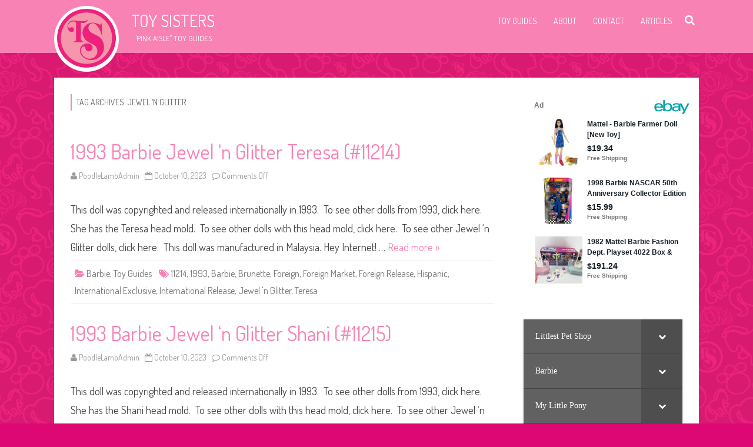

--- FILE ---
content_type: text/html; charset=utf-8
request_url: https://epnt.ebay.com/placement?st=ACTIVE&cpid=5338255286&l=300x750&ft=Open%20Sans%2C%20sans-serif%3B&tc=%2302A2AC&clp=true&mi=10&k=mattel%20barbie&ctids=220%7C1&mkpid=EBAY-US&ur=true&cts=true&sf=true&pid=1769521238406-0-1883811&ad_v=2
body_size: 15877
content:
<!DOCTYPE html><html><head><script>parent.postMessage({"type":0,"data":{"beaconURL":""},"id":"1769521238406-0-1883811"}, '*')</script><script src="https://epnt.ebay.com/static/placement.js"></script><style>
/**
 * Reset styles
 */
html, body, div, span, applet, object, iframe,
h1, h2, h3, h4, h5, h6, p, blockquote, pre,
a, abbr, acronym, address, big, cite, code,
del, dfn, em, img, ins, kbd, q, s, samp,
small, strike, strong, sub, sup, tt, var,
b, u, i, center,
dl, dt, dd, ol, ul, li,
fieldset, form, label, legend,
table, caption, tbody, tfoot, thead, tr, th, td,
article, aside, canvas, details, embed,
figure, figcaption, footer, header, hgroup,
menu, nav, output, ruby, section, summary,
time, mark, audio, video {
 margin: 0;
 padding: 0;
 border: 0;
 font-size: 100%;
 font: inherit;
 vertical-align: baseline;
}
/* HTML5 display-role reset for older browsers */
article, aside, details, figcaption, figure,
footer, header, hgroup, menu, nav, section {
 display: block;
}
body {
 line-height: 1;
}
ol, ul {
 list-style: none;
}
blockquote, q {
 quotes: none;
}
blockquote:before, blockquote:after,
q:before, q:after {
 content: '';
 content: none;
}
table {
 border-collapse: collapse;
 border-spacing: 0;
}

* {
  box-sizing: border-box;
}

@font-face {
  font-display: optional;
  font-family: "Market Sans";
  font-style: normal;
  font-weight: 400;
  src: url(https://ir.ebaystatic.com/cr/v/c1/market-sans/v1.0/MarketSans-Regular-WebS.eot);
  src: url(https://ir.ebaystatic.com/cr/v/c1/market-sans/v1.0/MarketSans-Regular-WebS.eot?#iefix) format('embedded-opentype'), url(https://ir.ebaystatic.com/cr/v/c1/market-sans/v1.0/MarketSans-Regular-WebS.woff2) format('woff2'), url(https://ir.ebaystatic.com/cr/v/c1/market-sans/v1.0/MarketSans-Regular-WebS.woff) format('woff'), url(https://ir.ebaystatic.com/cr/v/c1/market-sans/v1.0/MarketSans-Regular-WebS.ttf) format('truetype'), url(https://ir.ebaystatic.com/cr/v/c1/market-sans/v1.0/MarketSans-Regular-WebS.svg#MarketSans-Regular-WebS) format('svg')
}

@font-face {
  font-display: optional;
  font-family: "Market Sans";
  font-style: normal;
  font-weight: 700;
  src: url(https://ir.ebaystatic.com/cr/v/c1/market-sans/v1.0/MarketSans-SemiBold-WebS.eot);
  src: url(https://ir.ebaystatic.com/cr/v/c1/market-sans/v1.0/MarketSans-SemiBold-WebS.eot?#iefix) format('embedded-opentype'), url(https://ir.ebaystatic.com/cr/v/c1/market-sans/v1.0/MarketSans-SemiBold-WebS.woff2) format('woff2'), url(https://ir.ebaystatic.com/cr/v/c1/market-sans/v1.0/MarketSans-SemiBold-WebS.woff) format('woff'), url(https://ir.ebaystatic.com/cr/v/c1/market-sans/v1.0/MarketSans-SemiBold-WebS.ttf) format('truetype'), url(https://ir.ebaystatic.com/cr/v/c1/market-sans/v1.0/MarketSans-SemiBold-WebS.svg#MarketSans-SemiBold-WebS) format('svg')
}

html,
body {
  width: 100%;
  height: 100%;
  color: #111820;
	font-size: .875rem;
	font-family: "Market Sans", Arial, sans-serif
}

/**
 * Shared CSS between all layouts
 */

.ad-units-main {
  position: relative;
  background: #fff;
  padding-top: 42px;
  padding-left: 18px;
  padding-right: 18px;
}

/**
 *  position: relative is require for perfect-scrollbar
 */
.ad-units {
  position: relative;
}

.ad-units__logo {
  position: absolute;
  top: 10px;
  right: 18px;
}

.ad-units__adtext {
  position: absolute;
  top: 10px;
  left: 18px;
  height: 18px;
  font-size: 12px;
  font-weight: bold;
  line-height: 1.5;
  letter-spacing: normal;
  color: #767676;
}

.ad-unit__img-container {
  background: #fff;
  display: block;
  width: 84px;
  height: 80px;
  align-items: center;
  justify-content: center;
  display: flex;
}

.ad-unit__img {
  max-width: 84px;
  max-height: 80px;
}

.ad-unit__title {
  display: block;
  font-size: 12px;
  font-weight: bold;
  font-style: normal;
  font-stretch: normal;
  line-height: 1.5;
  letter-spacing: normal;
  color: #151e27;
  overflow: hidden;
  text-overflow: ellipsis;
  text-decoration: none;
  -webkit-box-orient: vertical;
  -webkit-line-clamp: 2;
  white-space: normal;
}

.ad-unit__price {
  height: 20px;
  font-size: 14px;
  font-weight: bold;
  font-style: normal;
  font-stretch: normal;
  line-height: 1.43;
  letter-spacing: normal;
  color: #151e27;
}

.ad-unit__free-shipping {
  height: 14px;
  font-size: 10px;
  font-weight: bold;
  font-style: normal;
  font-stretch: normal;
  line-height: 1.4;
  letter-spacing: normal;
  color: #767676;
  -webkit-font-smoothing: antialiased;
}

.ad-unit__bup,
.ad-unit__eek {
  display: block;
  font-size: 10px;
  color: #151e27;
  font-weight: bold;
}

/**
 *  Landscape & Square
 */
.ad-units-main--landscape {
  width: 100%;
  height: 220px;
}

.ad-units-main--landscape .ad-units {
  white-space: nowrap;
  display: flex;
  position: relative;
  overflow-x: auto;
  height: 178px;
}

.ad-units-main--landscape .ad-unit {
  width: 112px;
  padding-right: 28px;
}

.ad-units-main--landscape .ad-unit__img-container {
  margin-bottom: 6px;
}

.ad-units-main--landscape .ad-unit__title {
  height: 36px;
  width: 84px;
  margin-bottom: 2px;
}

.ad-units-main--landscape .ad-unit__price {
  width: 84px;
}

.ad-units-main--landscape .ad-unit__free-shipping {
  width: 84px;
}

/**
 * Skyscraper & Square
 */
.ad-units-main--skyscraper .ad-units {
  height: 100%;
  overflow-y: auto;
}

.ad-units-main--skyscraper {
  width: 300px;
  height: 100%;
  padding-bottom: 18px;
}

.ad-units-main--square .ad-unit__img-container,
.ad-units-main--skyscraper .ad-unit__img-container {
  vertical-align: top;
  display: inline-block;
  margin-right: 6px;
}

.ad-units-main--square .ad-unit__info,
.ad-units-main--skyscraper .ad-unit__info {
  vertical-align: top;
  display: inline-block;
  width: 174px;
}
.ad-units-main--square .ad-unit,
.ad-units-main--skyscraper .ad-unit {
  padding-bottom: 20px;
}

.ad-units-main--square .ad-unit__title,
.ad-units-main--skyscraper .ad-unit__title {
  max-height: 36px;
  margin-bottom: 4px;
}

.ad-units--skyscraper .ad-unit__img-container {
  text-align: center;
}

/**
 * Square
 */
.ad-units-main--square {
}

.ad-units-main--square .ad-units {
  position: relative;
  width: 284px;
  height: 204px;
}

  </style><script type="text/javascript" data-inlinepayload="{&quot;nonce&quot;:&quot;&quot;,&quot;loggerProps&quot;:{&quot;serviceName&quot;:&quot;explorer&quot;,&quot;serviceConsumerId&quot;:&quot;urn:ebay-marketplace-consumerid:c81d6f26-6600-4e61-ac56-e1987122efc5&quot;,&quot;serviceVersion&quot;:&quot;explorer-0.0.2_20260120183010101&quot;,&quot;siteId&quot;:0,&quot;environment&quot;:&quot;production&quot;,&quot;captureUncaught&quot;:true,&quot;captureUnhandledRejections&quot;:true,&quot;endpoint&quot;:&quot;https://svcs.ebay.com/&quot;,&quot;pool&quot;:&quot;r1explorer43cont&quot;}}">(()=>{"use strict";const e={unstructured:{message:"string"},event:{kind:"string",detail:"string"},exception:{"exception.type":"string","exception.message":"string","exception.stacktrace":"string","exception.url":"string"}},t=JSON.parse('{"logs":"https://ir.ebaystatic.com/cr/ebay-rum/cdn-assets/logs.5b92558a43dffd30afb9.bundle.js","metrics":"https://ir.ebaystatic.com/cr/ebay-rum/cdn-assets/metrics.5b92558a43dffd30afb9.bundle.js"}');const r=async e=>{let r=2;const n=async()=>{let o;r--;try{o=await import(t[e])}catch(e){if(r>0)return console.error("@ebay/rum-web failed to lazy load module; retrying",e),n();throw console.error("@ebay/rum-web failed to lazy load module; fatal",e),e}return function(e,t){if("object"!=typeof(r=e)||null===r||Array.isArray(r)||e.key!==t||void 0===e.factory)throw new Error("Invalid module loaded");var r}(o,e),o};return n()},n=(e,t)=>{const r="undefined"!=typeof window?window.location.href:"/index.js";return{type:"exception","exception.context":t||"","exception.type":e?.name||"","exception.message":e?.message||"","exception.stacktrace":e?.stack||"","exception.url":r}},o=(e,t,n)=>{let o=!1;const i=[];let a=e=>{o?(e=>{console.warn("Logger failed initialization (see earlier error logs) — failed to send log: ",e)})(e):i.push(e)};return n({event:"Preload",value:a}),r("logs").then((r=>{const{factory:n}=r;return n(e,t)})).then((e=>{a=e,n({event:"Complete",value:a}),i.forEach((e=>a(e))),i.length=0})).catch((e=>{console.error(e.message),o=!0,n({event:"Error",value:e}),i.forEach((e=>a(e))),i.length=0})),t=>{((e,t)=>"shouldIgnore"in e&&void 0!==e.shouldIgnore?e.shouldIgnore(t):"ignoreList"in e&&void 0!==e.ignoreList&&((e,t)=>null!==Object.values(e).filter(Boolean).join(" ").match(t))(t,e.ignoreList))(e,t)||a(t)}},i=e=>({log:t=>e({type:"unstructured",message:t}),error:(t,r)=>e(n(t,r)),event:t=>e(t)}),a="@ebay/rum/request-status",s=Symbol.for("@ebay/rum/logger"),c=Symbol.for("@ebay/rum/meter"),l=e=>{window.dispatchEvent(new CustomEvent("@ebay/rum/ack-status",{detail:e}))};function u(e,t){!1===e&&new Error(`RUM_INLINE_ERR_CODE: ${t}`)}(t=>{const u=(()=>{let e={status:"Initialize"};const t=()=>l(e);return window.addEventListener(a,t),{updateInlinerState:t=>{e=t,l(e)},dispose:()=>window.removeEventListener(a,t)}})();try{const a=((t,r=(()=>{}))=>{if((e=>{if(!e.endpoint)throw new Error('Unable to initialize logger. "endpoint" is a required property in the input object.');if(!e.serviceName)throw new Error('Unable to initialize logger. "serviceName" is a required property in the input object.');if(e.customSchemas&&!e.namespace)throw new Error('Unable to initialize logger. "namespace" is a required property in the input object if you provide customeSchemas.')})(t),"undefined"==typeof window)return{...i((()=>{})),noop:!0};const a={...t.customSchemas,...e},s=o((e=>{return"ignoreList"in e?{...e,ignoreList:(t=e.ignoreList,new RegExp(t.map((e=>`(${e})`)).join("|"),"g"))}:e;var t})(t),a,r);return t.captureUncaught&&(e=>{window.addEventListener("error",(t=>{if(t.error instanceof Error){const r=n(t.error,"Uncaught Error Handler");e(r)}}))})(s),t.captureUnhandledRejections&&(e=>{window.addEventListener("unhandledrejection",(t=>{if(t.reason instanceof Error){const r=n(t.reason,"Unhandled Rejection Handler");e(r)}}))})(s),i(s)})(t.loggerProps,(e=>t=>{if("Error"===t.event)return((e,t)=>{e.updateInlinerState({status:"Failure",error:t.value})})(e,t);var r;e.updateInlinerState({status:(r=t.event,"Complete"===r?"Success":r),logger:i(t.value)})})(u));t.onLoggerLoad&&t.onLoggerLoad(a),window[s]=a,(async e=>{const{enableWebVitals:t,enableMetrics:n}=e.options??{};if(!t&&!n)return;const o=await(async e=>{try{const t=await r("metrics"),{factory:n}=t,{initializeWebVitals:o,initializeMeter:i}=n,{meter:a,flushAndShutdownOnce:s}=i(e);return e.options?.enableWebVitals&&o(a),{meter:a,flushAndShutdownOnce:s}}catch(e){return console.error("[initializeMeterAsync] Failed to initialize metrics:",e),null}})({...e.loggerProps,options:{enableWebVitals:t}}),i=null===o?new Error("initializeMeterAsync failed"):void 0;e.onMeterLoad?.(o,i),window[c]=o})(t)}catch(e){u.updateInlinerState({status:"Failure",error:e})}})({onLoggerLoad:()=>{},...(()=>{u(null!==document.currentScript,1);const e=document.currentScript.dataset.inlinepayload;return u(void 0!==e,2),JSON.parse(e)})()})})();</script></head><body><div class="ad-units-main ad-units-main--skyscraper"><p class="ad-units__adtext">Ad</p><img class="ad-units__logo" src="https://epnt.ebay.com/static/e-bay-logo-teal.png" alt="eBay"/><section id="ads-container" class="ad-units ad-units--skyscraper"><div class="ad-unit"><a class="ad-unit__img-container" href="https://www.ebay.com/itm/396399929173?_skw=mattel%20barbie&amp;hash=item5c4b46e755%3Ag%3AJwYAAeSwx4RpHYAl&amp;amdata=enc%3AAQALAAAA4DZq0hFgvSYlgrFkWCFZ3z0hJm7GzpLdn7FDDzmUneXjc0Vh5DcZ5LUDiPhV5i%2BXXGFhEZuiwgq8hJmRNRvm6%2FxyWV9obl3CVoMgB9WG--m4GjLHt8Rqnhrk%2BWwmTlKUMR39fmwsPhcN9c8XkFwfhuAVYaWPgPYtEd0W74rMscLHuCuIYHKNmTAqD%2FLAk4vRqUAqWdARUwdzPt2fDValent2ouEJTSj2aj8q%2Bf0c9tK5XkgBK2fjwQxwPIj1MTKf5cNJ8QJj0lcrCHCveFSk7gJdGHktJZPLMCy5Ou8vmRLF&amp;mkcid=1&amp;mkrid=711-53200-19255-0&amp;siteid=0&amp;campid=5338255286&amp;customid=&amp;toolid=20003&amp;mkevt=1" target="_blank" rel="noopener noreferrer"><img class="ad-unit__img" src="https://i.ebayimg.com/images/g/JwYAAeSwx4RpHYAl/s-l225.jpg"/></a><div class="ad-unit__info"><a class="ad-unit__title" href="https://www.ebay.com/itm/396399929173?_skw=mattel%20barbie&amp;hash=item5c4b46e755%3Ag%3AJwYAAeSwx4RpHYAl&amp;amdata=enc%3AAQALAAAA4DZq0hFgvSYlgrFkWCFZ3z0hJm7GzpLdn7FDDzmUneXjc0Vh5DcZ5LUDiPhV5i%2BXXGFhEZuiwgq8hJmRNRvm6%2FxyWV9obl3CVoMgB9WG--m4GjLHt8Rqnhrk%2BWwmTlKUMR39fmwsPhcN9c8XkFwfhuAVYaWPgPYtEd0W74rMscLHuCuIYHKNmTAqD%2FLAk4vRqUAqWdARUwdzPt2fDValent2ouEJTSj2aj8q%2Bf0c9tK5XkgBK2fjwQxwPIj1MTKf5cNJ8QJj0lcrCHCveFSk7gJdGHktJZPLMCy5Ou8vmRLF&amp;mkcid=1&amp;mkrid=711-53200-19255-0&amp;siteid=0&amp;campid=5338255286&amp;customid=&amp;toolid=20003&amp;mkevt=1" target="_blank" rel="noopener noreferrer">Mattel - Barbie Farmer Doll [New Toy]</a><p class="ad-unit__price">$19.34</p><span class="ad-unit__free-shipping">Free Shipping</span></div></div><div class="ad-unit"><a class="ad-unit__img-container" href="https://www.ebay.com/itm/257321017407?_skw=mattel%20barbie&amp;hash=item3be987203f%3Ag%3AGTwAAeSwA0dpcQD4&amp;amdata=enc%3AAQALAAAA8DZq0hFgvSYlgrFkWCFZ3z28IsauhofEf5zRj6%2Bg96YIoGUF971TmejaS0aFJgCLs7TlTyWmJBtR3wvdK8wRrEqxKq8tgDjFjRNG42IkLtd9f%2Fdht9bRqiOXVt4gtk%2FK3pCUP3pcQineSAwXuDu92fzejUI9R9Ms0G4G5ZeLjKEyeT4afQp2iT69rfH%2BSadA63gzw%2FfiF51tkseqI0%2FRxOVnaLnh80lC1nzf95chv8yd1bwnufdVcUcZu8pzyYUEmYOdj8JHhYWEl5QFiO6j0ARJs6G%2Brd1IZ%2FusLECIV25bCU4SQ1qfyDvBysBl26uYDA%3D%3D&amp;mkcid=1&amp;mkrid=711-53200-19255-0&amp;siteid=0&amp;campid=5338255286&amp;customid=&amp;toolid=20003&amp;mkevt=1" target="_blank" rel="noopener noreferrer"><img class="ad-unit__img" src="https://i.ebayimg.com/images/g/GTwAAeSwA0dpcQD4/s-l225.jpg"/></a><div class="ad-unit__info"><a class="ad-unit__title" href="https://www.ebay.com/itm/257321017407?_skw=mattel%20barbie&amp;hash=item3be987203f%3Ag%3AGTwAAeSwA0dpcQD4&amp;amdata=enc%3AAQALAAAA8DZq0hFgvSYlgrFkWCFZ3z28IsauhofEf5zRj6%2Bg96YIoGUF971TmejaS0aFJgCLs7TlTyWmJBtR3wvdK8wRrEqxKq8tgDjFjRNG42IkLtd9f%2Fdht9bRqiOXVt4gtk%2FK3pCUP3pcQineSAwXuDu92fzejUI9R9Ms0G4G5ZeLjKEyeT4afQp2iT69rfH%2BSadA63gzw%2FfiF51tkseqI0%2FRxOVnaLnh80lC1nzf95chv8yd1bwnufdVcUcZu8pzyYUEmYOdj8JHhYWEl5QFiO6j0ARJs6G%2Brd1IZ%2FusLECIV25bCU4SQ1qfyDvBysBl26uYDA%3D%3D&amp;mkcid=1&amp;mkrid=711-53200-19255-0&amp;siteid=0&amp;campid=5338255286&amp;customid=&amp;toolid=20003&amp;mkevt=1" target="_blank" rel="noopener noreferrer">1998 Barbie NASCAR 50th Anniversary Collector Edition Mattel Doll NIB Racing</a><p class="ad-unit__price">$15.99</p><span class="ad-unit__free-shipping">Free Shipping</span></div></div><div class="ad-unit"><a class="ad-unit__img-container" href="https://www.ebay.com/itm/257321083488?_skw=mattel%20barbie&amp;hash=item3be9882260%3Ag%3AJJoAAeSwJO5pcQgE&amp;amdata=enc%3AAQALAAAA8DZq0hFgvSYlgrFkWCFZ3z2lsjUETFFLN69NOY1i%2FVSu0NmOuNOLn5bLoKyZdT8AluwWK9Hc9g7jIlg569KjqiJhIZoRIZ%2Bt4RAUl9VYonszOujPWgq5S9LYdByIwCN3KP1lrozHhmoHSNGGFlQu1e9CuSlcIcJ%2BxWEKTotbCFB3qplrE6%2FEylmSRI1ecYpTvivGqlCR%2BdCjmD45YjM1k6jVZ5CfhMabbfpnH2a6v1ipy6kRe1RibMtQGmzWpbRuLpJyLvZta0c5%2F9kKnS3oMlkCZsNp4sIB54FkD1hvrpTw4qXyKJucf9TPeqM5DTStww%3D%3D&amp;mkcid=1&amp;mkrid=711-53200-19255-0&amp;siteid=0&amp;campid=5338255286&amp;customid=&amp;toolid=20003&amp;mkevt=1" target="_blank" rel="noopener noreferrer"><img class="ad-unit__img" src="https://i.ebayimg.com/images/g/JJoAAeSwJO5pcQgE/s-l225.jpg"/></a><div class="ad-unit__info"><a class="ad-unit__title" href="https://www.ebay.com/itm/257321083488?_skw=mattel%20barbie&amp;hash=item3be9882260%3Ag%3AJJoAAeSwJO5pcQgE&amp;amdata=enc%3AAQALAAAA8DZq0hFgvSYlgrFkWCFZ3z2lsjUETFFLN69NOY1i%2FVSu0NmOuNOLn5bLoKyZdT8AluwWK9Hc9g7jIlg569KjqiJhIZoRIZ%2Bt4RAUl9VYonszOujPWgq5S9LYdByIwCN3KP1lrozHhmoHSNGGFlQu1e9CuSlcIcJ%2BxWEKTotbCFB3qplrE6%2FEylmSRI1ecYpTvivGqlCR%2BdCjmD45YjM1k6jVZ5CfhMabbfpnH2a6v1ipy6kRe1RibMtQGmzWpbRuLpJyLvZta0c5%2F9kKnS3oMlkCZsNp4sIB54FkD1hvrpTw4qXyKJucf9TPeqM5DTStww%3D%3D&amp;mkcid=1&amp;mkrid=711-53200-19255-0&amp;siteid=0&amp;campid=5338255286&amp;customid=&amp;toolid=20003&amp;mkevt=1" target="_blank" rel="noopener noreferrer">1982 Mattel Barbie Fashion Dept. Playset 4022 Box &amp; Parts</a><p class="ad-unit__price">$191.24</p><span class="ad-unit__free-shipping">Free Shipping</span></div></div><div class="ad-unit"><a class="ad-unit__img-container" href="https://www.ebay.com/itm/227166532460?_skw=mattel%20barbie&amp;hash=item34e42e336c%3Ag%3AfpkAAeSwdfBpRZCe&amp;amdata=enc%3AAQALAAAA8DZq0hFgvSYlgrFkWCFZ3z01cOdkpSZbflyfqyRPw0M8bF%2Bzs9ZNeq5divAZ2jsDhPtLqA3UuaDsJ9%2Bvey6owOqo1vBmt0c%2FDzzBVe7shqNwNzvjyTD2q9ylisVOFOxQacfEfeJeCctYNqbaBrEvt04euVEp9fPUiHIX%2FCUY7fioOY%2Bg7r9nhnpM9FBigA6WRoEqAc0OHwy1f9CeQUV8EIRGFUbURSywERhYxJ9RoOgPuEALe1QOmFSvSbbeCE%2BXlFvWEQKe%2B3HPwCtu0Cq3IjfqpovY3AifQrNBQYyUHds162GODcksCbIq1Xpa4LktYQ%3D%3D&amp;mkcid=1&amp;mkrid=711-53200-19255-0&amp;siteid=0&amp;campid=5338255286&amp;customid=&amp;toolid=20003&amp;mkevt=1" target="_blank" rel="noopener noreferrer"><img class="ad-unit__img" src="https://i.ebayimg.com/images/g/fpkAAeSwdfBpRZCe/s-l225.jpg"/></a><div class="ad-unit__info"><a class="ad-unit__title" href="https://www.ebay.com/itm/227166532460?_skw=mattel%20barbie&amp;hash=item34e42e336c%3Ag%3AfpkAAeSwdfBpRZCe&amp;amdata=enc%3AAQALAAAA8DZq0hFgvSYlgrFkWCFZ3z01cOdkpSZbflyfqyRPw0M8bF%2Bzs9ZNeq5divAZ2jsDhPtLqA3UuaDsJ9%2Bvey6owOqo1vBmt0c%2FDzzBVe7shqNwNzvjyTD2q9ylisVOFOxQacfEfeJeCctYNqbaBrEvt04euVEp9fPUiHIX%2FCUY7fioOY%2Bg7r9nhnpM9FBigA6WRoEqAc0OHwy1f9CeQUV8EIRGFUbURSywERhYxJ9RoOgPuEALe1QOmFSvSbbeCE%2BXlFvWEQKe%2B3HPwCtu0Cq3IjfqpovY3AifQrNBQYyUHds162GODcksCbIq1Xpa4LktYQ%3D%3D&amp;mkcid=1&amp;mkrid=711-53200-19255-0&amp;siteid=0&amp;campid=5338255286&amp;customid=&amp;toolid=20003&amp;mkevt=1" target="_blank" rel="noopener noreferrer">New Sealed In Box BARBIE BATGIRL w/Batcycle MOTORCYCLE 2003 DC Batman</a><p class="ad-unit__price">$79.99</p></div></div><div class="ad-unit"><a class="ad-unit__img-container" href="https://www.ebay.com/itm/206008204291?_skw=mattel%20barbie&amp;hash=item2ff70bbc03%3Ag%3AzzwAAeSwROBpbboN&amp;amdata=enc%3AAQALAAAA4DZq0hFgvSYlgrFkWCFZ3z0zvK%2BX1%2FqHHkx4uHK5AG3tMPHCVOZN5TbM%2BpzPt%2F%2Bklvr%2BL9wEt42HDHmH7cjhlLCbcZpYuaC%2FRpm%2BfIPysPcRFpFHkXXzjPoJx74YQSrFGYky60e%2Bp38aOdsb%2BfuFIIgVU5srql05KcFcxRKTdK3%2BD8BfSFjgHKyFQbxG3C2pCAWTeCssLmNozvDLXzXAYkN%2BgmwXuD%2FYVqK%2FjqsmcI%2FSFtvMPeo8njSzfKzfqpVrWr0WgUhqYboY9jznrAnbAcpQfZg8ogtPGBldCNmq6MY3&amp;mkcid=1&amp;mkrid=711-53200-19255-0&amp;siteid=0&amp;campid=5338255286&amp;customid=&amp;toolid=20003&amp;mkevt=1" target="_blank" rel="noopener noreferrer"><img class="ad-unit__img" src="https://i.ebayimg.com/images/g/zzwAAeSwROBpbboN/s-l225.jpg"/></a><div class="ad-unit__info"><a class="ad-unit__title" href="https://www.ebay.com/itm/206008204291?_skw=mattel%20barbie&amp;hash=item2ff70bbc03%3Ag%3AzzwAAeSwROBpbboN&amp;amdata=enc%3AAQALAAAA4DZq0hFgvSYlgrFkWCFZ3z0zvK%2BX1%2FqHHkx4uHK5AG3tMPHCVOZN5TbM%2BpzPt%2F%2Bklvr%2BL9wEt42HDHmH7cjhlLCbcZpYuaC%2FRpm%2BfIPysPcRFpFHkXXzjPoJx74YQSrFGYky60e%2Bp38aOdsb%2BfuFIIgVU5srql05KcFcxRKTdK3%2BD8BfSFjgHKyFQbxG3C2pCAWTeCssLmNozvDLXzXAYkN%2BgmwXuD%2FYVqK%2FjqsmcI%2FSFtvMPeo8njSzfKzfqpVrWr0WgUhqYboY9jznrAnbAcpQfZg8ogtPGBldCNmq6MY3&amp;mkcid=1&amp;mkrid=711-53200-19255-0&amp;siteid=0&amp;campid=5338255286&amp;customid=&amp;toolid=20003&amp;mkevt=1" target="_blank" rel="noopener noreferrer">Mattel Barbie Signature Lebron James Kenbassadors Ken Doll HRM33 2025</a><p class="ad-unit__price">$50.00</p></div></div><div class="ad-unit"><a class="ad-unit__img-container" href="https://www.ebay.com/itm/147083721538?_skw=mattel%20barbie&amp;hash=item223edf7b42%3Ag%3AmBYAAeSwhD5pYXSB&amp;amdata=enc%3AAQALAAAA8DZq0hFgvSYlgrFkWCFZ3z2Rp6ZBB7jNrT7FW5vp2K2YxWWS%2BrgwvI%2BpDtLEAT%2BmjmRto9OzhKlp32FJGxZW2mDyVS6AifEushoGj1VsxaWdSinwiyShRg83VQkxuLqJf11cFbjkSe6vBdK0HBobSLbwjxzPlFiAqPnI9oMo531GzdcNkq%2Fepyr93hNsuB04RIX576Ki2ahfuR0I5d6EsCJt%2FyLOdn7mi8nFhLTu2gc6v8e55BvqdmDcQ%2BNBi6g8Fqq56Xak6y2gjTziqzarxc6k%2BygCk5WUzbtNkpF%2B0Li8exZ676h53aAt7Bc4dMoJQw%3D%3D&amp;mkcid=1&amp;mkrid=711-53200-19255-0&amp;siteid=0&amp;campid=5338255286&amp;customid=&amp;toolid=20003&amp;mkevt=1" target="_blank" rel="noopener noreferrer"><img class="ad-unit__img" src="https://i.ebayimg.com/images/g/mBYAAeSwhD5pYXSB/s-l225.jpg"/></a><div class="ad-unit__info"><a class="ad-unit__title" href="https://www.ebay.com/itm/147083721538?_skw=mattel%20barbie&amp;hash=item223edf7b42%3Ag%3AmBYAAeSwhD5pYXSB&amp;amdata=enc%3AAQALAAAA8DZq0hFgvSYlgrFkWCFZ3z2Rp6ZBB7jNrT7FW5vp2K2YxWWS%2BrgwvI%2BpDtLEAT%2BmjmRto9OzhKlp32FJGxZW2mDyVS6AifEushoGj1VsxaWdSinwiyShRg83VQkxuLqJf11cFbjkSe6vBdK0HBobSLbwjxzPlFiAqPnI9oMo531GzdcNkq%2Fepyr93hNsuB04RIX576Ki2ahfuR0I5d6EsCJt%2FyLOdn7mi8nFhLTu2gc6v8e55BvqdmDcQ%2BNBi6g8Fqq56Xak6y2gjTziqzarxc6k%2BygCk5WUzbtNkpF%2B0Li8exZ676h53aAt7Bc4dMoJQw%3D%3D&amp;mkcid=1&amp;mkrid=711-53200-19255-0&amp;siteid=0&amp;campid=5338255286&amp;customid=&amp;toolid=20003&amp;mkevt=1" target="_blank" rel="noopener noreferrer">Barbie &amp; and Ken 1996 Wedding Fantasy Gift Set BARBIE Mattel NEW Unused</a><p class="ad-unit__price">$78.58</p><span class="ad-unit__free-shipping">Free Shipping</span></div></div><div class="ad-unit"><a class="ad-unit__img-container" href="https://www.ebay.com/itm/197483179850?_skw=mattel%20barbie&amp;hash=item2dfaea2f4a%3Ag%3AhNAAAeSwpQlpHYw1&amp;amdata=enc%3AAQALAAAA8DZq0hFgvSYlgrFkWCFZ3z04Q%2FgLpPEHH6gfl9soaFYulSvXpkivVPQ3AZomusuFNJzhR1CH4w42z%2FZZpr05Lz4CB5OYHYei%2F3OrjTe3gqUF%2FkbynU6G22wlUeLSl9MzMJpz3SSBOAmlqAWN2m4QXmehyAOhYUgXeeIZS0v8ed44UJ5xIOxy1Gplh7DXB9%2B%2BwcS6YjPNHiMcUM2Rx%2FrPu4vVRY8ghra9YFjcxe2FQwS%2FYOeZkjdtEb0T9ao77wNVUeVCChxfmwUQP3WdGZ3eO%2BY7dJMpFPXpQAFSO2ija1PlCvj2opNIWobTs2I2dAAMQQ%3D%3D&amp;mkcid=1&amp;mkrid=711-53200-19255-0&amp;siteid=0&amp;campid=5338255286&amp;customid=&amp;toolid=20003&amp;mkevt=1" target="_blank" rel="noopener noreferrer"><img class="ad-unit__img" src="https://i.ebayimg.com/images/g/hNAAAeSwpQlpHYw1/s-l225.jpg"/></a><div class="ad-unit__info"><a class="ad-unit__title" href="https://www.ebay.com/itm/197483179850?_skw=mattel%20barbie&amp;hash=item2dfaea2f4a%3Ag%3AhNAAAeSwpQlpHYw1&amp;amdata=enc%3AAQALAAAA8DZq0hFgvSYlgrFkWCFZ3z04Q%2FgLpPEHH6gfl9soaFYulSvXpkivVPQ3AZomusuFNJzhR1CH4w42z%2FZZpr05Lz4CB5OYHYei%2F3OrjTe3gqUF%2FkbynU6G22wlUeLSl9MzMJpz3SSBOAmlqAWN2m4QXmehyAOhYUgXeeIZS0v8ed44UJ5xIOxy1Gplh7DXB9%2B%2BwcS6YjPNHiMcUM2Rx%2FrPu4vVRY8ghra9YFjcxe2FQwS%2FYOeZkjdtEb0T9ao77wNVUeVCChxfmwUQP3WdGZ3eO%2BY7dJMpFPXpQAFSO2ija1PlCvj2opNIWobTs2I2dAAMQQ%3D%3D&amp;mkcid=1&amp;mkrid=711-53200-19255-0&amp;siteid=0&amp;campid=5338255286&amp;customid=&amp;toolid=20003&amp;mkevt=1" target="_blank" rel="noopener noreferrer">Mattel Collectible - Barbie Signature Mattel 80th Anniversary Doll Blonde [New T</a><p class="ad-unit__price">$62.53</p><span class="ad-unit__free-shipping">Free Shipping</span></div></div><div class="ad-unit"><a class="ad-unit__img-container" href="https://www.ebay.com/itm/396729556075?_skw=mattel%20barbie&amp;hash=item5c5eec9c6b%3Ag%3AmwEAAeSwr09pHZQW&amp;amdata=enc%3AAQALAAAA8DZq0hFgvSYlgrFkWCFZ3z3sRCnQgd0Q6RR%2B%2BHwdxnOmRoU4LWWnoUSfLGKdsyprS5dIfawjCEHkaBKHILMvdpCqdtKlGDALO%2Fl76XYVBfKQXz23oJOeXoo5cI7TuuBL6Ojs4SGdQj2o6UlhBXW2Wy5Wmmi6V8MJiCga2w2W%2BKCjyKJOXOAj1gBx1qsFnTc64iRLKY60UeDZxHeXWoyYqRg7SNu93%2FHbh7g5ixrcmvqNfLHOau2IcDmGdPUeyWFzyT%2B%2FuyHsByCjhDKymvMgE8WbT3OWPz007XztCawGiNiCCo05iqqebKaRHL4ZpMGebA%3D%3D&amp;mkcid=1&amp;mkrid=711-53200-19255-0&amp;siteid=0&amp;campid=5338255286&amp;customid=&amp;toolid=20003&amp;mkevt=1" target="_blank" rel="noopener noreferrer"><img class="ad-unit__img" src="https://i.ebayimg.com/images/g/mwEAAeSwr09pHZQW/s-l225.jpg"/></a><div class="ad-unit__info"><a class="ad-unit__title" href="https://www.ebay.com/itm/396729556075?_skw=mattel%20barbie&amp;hash=item5c5eec9c6b%3Ag%3AmwEAAeSwr09pHZQW&amp;amdata=enc%3AAQALAAAA8DZq0hFgvSYlgrFkWCFZ3z3sRCnQgd0Q6RR%2B%2BHwdxnOmRoU4LWWnoUSfLGKdsyprS5dIfawjCEHkaBKHILMvdpCqdtKlGDALO%2Fl76XYVBfKQXz23oJOeXoo5cI7TuuBL6Ojs4SGdQj2o6UlhBXW2Wy5Wmmi6V8MJiCga2w2W%2BKCjyKJOXOAj1gBx1qsFnTc64iRLKY60UeDZxHeXWoyYqRg7SNu93%2FHbh7g5ixrcmvqNfLHOau2IcDmGdPUeyWFzyT%2B%2FuyHsByCjhDKymvMgE8WbT3OWPz007XztCawGiNiCCo05iqqebKaRHL4ZpMGebA%3D%3D&amp;mkcid=1&amp;mkrid=711-53200-19255-0&amp;siteid=0&amp;campid=5338255286&amp;customid=&amp;toolid=20003&amp;mkevt=1" target="_blank" rel="noopener noreferrer">Mattel - Barbie Cutie Reveal Barbie x Care Bears Series, Share Bear [New Toy]</a><p class="ad-unit__price">$33.11</p><span class="ad-unit__free-shipping">Free Shipping</span></div></div><div class="ad-unit"><a class="ad-unit__img-container" href="https://www.ebay.com/itm/197477762817?_skw=mattel%20barbie&amp;hash=item2dfa978701%3Ag%3AveAAAeSwPedpHZPp&amp;amdata=enc%3AAQALAAAA8DZq0hFgvSYlgrFkWCFZ3z05wQ3ttq%2BS79XF4n%2B0B%2Fpg9NfQ4ovn%2FyOXTBSrVawGluNd7vd70kHt%2FIswdHhW7qR4Svdrhtuat89UWtmPLujGrY08R1QuqFFvQn5%2FcRLnpAGG1IqZ%2BTi6zYqq1QJ22c7SRZ9%2FPnEOXIZ3M2q8clbx0Oq0CPt7DySy5tdG%2Fs9xUs2oZwSqd%2FvpWH492yziwvBhxf7q9aBdOHx1KlEFV1oEsD%2BkVS4Dc9t98ToD8nUHwAucOFibtwRkjc1MZ%2BeBA%2BZkdHqbaL3O%2FREJ1BQU2a71atAZdH7hh4wu4grghmkC8g%3D%3D&amp;mkcid=1&amp;mkrid=711-53200-19255-0&amp;siteid=0&amp;campid=5338255286&amp;customid=&amp;toolid=20003&amp;mkevt=1" target="_blank" rel="noopener noreferrer"><img class="ad-unit__img" src="https://i.ebayimg.com/images/g/veAAAeSwPedpHZPp/s-l225.jpg"/></a><div class="ad-unit__info"><a class="ad-unit__title" href="https://www.ebay.com/itm/197477762817?_skw=mattel%20barbie&amp;hash=item2dfa978701%3Ag%3AveAAAeSwPedpHZPp&amp;amdata=enc%3AAQALAAAA8DZq0hFgvSYlgrFkWCFZ3z05wQ3ttq%2BS79XF4n%2B0B%2Fpg9NfQ4ovn%2FyOXTBSrVawGluNd7vd70kHt%2FIswdHhW7qR4Svdrhtuat89UWtmPLujGrY08R1QuqFFvQn5%2FcRLnpAGG1IqZ%2BTi6zYqq1QJ22c7SRZ9%2FPnEOXIZ3M2q8clbx0Oq0CPt7DySy5tdG%2Fs9xUs2oZwSqd%2FvpWH492yziwvBhxf7q9aBdOHx1KlEFV1oEsD%2BkVS4Dc9t98ToD8nUHwAucOFibtwRkjc1MZ%2BeBA%2BZkdHqbaL3O%2FREJ1BQU2a71atAZdH7hh4wu4grghmkC8g%3D%3D&amp;mkcid=1&amp;mkrid=711-53200-19255-0&amp;siteid=0&amp;campid=5338255286&amp;customid=&amp;toolid=20003&amp;mkevt=1" target="_blank" rel="noopener noreferrer">Mattel Collectible - Barbie Ruby Red Doll, Mattel 80th Anniversary [New Toy] P</a><p class="ad-unit__price">$16.74</p><span class="ad-unit__free-shipping">Free Shipping</span></div></div><div class="ad-unit"><a class="ad-unit__img-container" href="https://www.ebay.com/itm/326934703894?_skw=mattel%20barbie&amp;hash=item4c1ed3af16%3Ag%3A7N8AAeSwWZRpVBj1&amp;amdata=enc%3AAQALAAAA8DZq0hFgvSYlgrFkWCFZ3z2KRcNV8l5EkRtplao0%2FoV4irhWPAAa289uDBrXtzU19IUh4Ps8Yf3NLyYWR0LuObh2K3CtPGh06D7o%2Bj7szuWwwotDVV8Os9%2BTk%2BcWvMoV3S7wgx0zXdidZYZOh48enPLAXHp0ceEZhssVwRkvrwNN4E0IXeu3EnWQz0GdyxesJqftQ%2BMpwUM1QkMSpd9OFcagw6b3BldlKCAqUFVO61Kyfo4dcpz%2FAG4sEqP5pfwM3RyQ5sLdIcjMqioF6fz9VG5l3y0ncE4cdBkpxBDqoGOG%2BMzXC2mraWxT2iaQsGos5A%3D%3D&amp;mkcid=1&amp;mkrid=711-53200-19255-0&amp;siteid=0&amp;campid=5338255286&amp;customid=&amp;toolid=20003&amp;mkevt=1" target="_blank" rel="noopener noreferrer"><img class="ad-unit__img" src="https://i.ebayimg.com/images/g/7N8AAeSwWZRpVBj1/s-l225.jpg"/></a><div class="ad-unit__info"><a class="ad-unit__title" href="https://www.ebay.com/itm/326934703894?_skw=mattel%20barbie&amp;hash=item4c1ed3af16%3Ag%3A7N8AAeSwWZRpVBj1&amp;amdata=enc%3AAQALAAAA8DZq0hFgvSYlgrFkWCFZ3z2KRcNV8l5EkRtplao0%2FoV4irhWPAAa289uDBrXtzU19IUh4Ps8Yf3NLyYWR0LuObh2K3CtPGh06D7o%2Bj7szuWwwotDVV8Os9%2BTk%2BcWvMoV3S7wgx0zXdidZYZOh48enPLAXHp0ceEZhssVwRkvrwNN4E0IXeu3EnWQz0GdyxesJqftQ%2BMpwUM1QkMSpd9OFcagw6b3BldlKCAqUFVO61Kyfo4dcpz%2FAG4sEqP5pfwM3RyQ5sLdIcjMqioF6fz9VG5l3y0ncE4cdBkpxBDqoGOG%2BMzXC2mraWxT2iaQsGos5A%3D%3D&amp;mkcid=1&amp;mkrid=711-53200-19255-0&amp;siteid=0&amp;campid=5338255286&amp;customid=&amp;toolid=20003&amp;mkevt=1" target="_blank" rel="noopener noreferrer">Vintage 1996 Mattel Barbie - Workin’ Out Christie African American NIB </a><p class="ad-unit__price">$69.16</p></div></div><div class="ad-unit"><a class="ad-unit__img-container" href="https://www.ebay.com/itm/396733667639?_skw=mattel%20barbie&amp;hash=item5c5f2b5937%3Ag%3A1UgAAeSworlpHYuT&amp;amdata=enc%3AAQALAAAA4DZq0hFgvSYlgrFkWCFZ3z2PBXqDbZmGFGDkDr6o9bx3rQt3GjUw30BU0roIP6fmllhwUoh51tpTwhspyrw9SFIPgY5vbkGmDYr0TDMzX09mRRQF8SveVYdjqJIv9dklhO0p%2BXCAknSfKWKdwD2xnc6dp3dObtqQSX1o7shnae2yvQN46D2zMNGeOUHnZnJaeoPduwJbAanNmHz1zjoAHJRQyIfa7Qcxs5mflbU9eKmYil3nNWfQ0FWVp42w%2F9oaesFhPzz%2BYHRkHkkaHr7FUsQ6HDIWeTBqABXEh1cGKAqq&amp;mkcid=1&amp;mkrid=711-53200-19255-0&amp;siteid=0&amp;campid=5338255286&amp;customid=&amp;toolid=20003&amp;mkevt=1" target="_blank" rel="noopener noreferrer"><img class="ad-unit__img" src="https://i.ebayimg.com/images/g/1UgAAeSworlpHYuT/s-l225.jpg"/></a><div class="ad-unit__info"><a class="ad-unit__title" href="https://www.ebay.com/itm/396733667639?_skw=mattel%20barbie&amp;hash=item5c5f2b5937%3Ag%3A1UgAAeSworlpHYuT&amp;amdata=enc%3AAQALAAAA4DZq0hFgvSYlgrFkWCFZ3z2PBXqDbZmGFGDkDr6o9bx3rQt3GjUw30BU0roIP6fmllhwUoh51tpTwhspyrw9SFIPgY5vbkGmDYr0TDMzX09mRRQF8SveVYdjqJIv9dklhO0p%2BXCAknSfKWKdwD2xnc6dp3dObtqQSX1o7shnae2yvQN46D2zMNGeOUHnZnJaeoPduwJbAanNmHz1zjoAHJRQyIfa7Qcxs5mflbU9eKmYil3nNWfQ0FWVp42w%2F9oaesFhPzz%2BYHRkHkkaHr7FUsQ6HDIWeTBqABXEh1cGKAqq&amp;mkcid=1&amp;mkrid=711-53200-19255-0&amp;siteid=0&amp;campid=5338255286&amp;customid=&amp;toolid=20003&amp;mkevt=1" target="_blank" rel="noopener noreferrer">Mattel Collectible - Barbie Signature Mattel 80th Anniversary Doll Brunette [New</a><p class="ad-unit__price">$62.50</p><span class="ad-unit__free-shipping">Free Shipping</span></div></div><div class="ad-unit"><a class="ad-unit__img-container" href="https://www.ebay.com/itm/297853223564?_skw=mattel%20barbie&amp;hash=item45596f828c%3Ag%3ALi4AAeSw6odpQxrH&amp;amdata=enc%3AAQALAAAA8DZq0hFgvSYlgrFkWCFZ3z3HB%2BEY3fqXJpOeYU4D4TNYuypULbtuEfa3jS%2BS8PW4rhXdrnXw14VOK1NSw7mW5FAj24eXt3f1ioq%2Fw8GbZStNVlDN3HVY0z9g3y0CkQYua5amYM1Xrca8CS5yPZk7zdAI4hZAgTn551GlRtoAk75AMDFG9rSl%2FvfRFQ%2B%2Bok7ERtBU9QYutGbexw0qmqzDaDPHKx7EL2aTNRXzHT8Y6AyyHbzQykZ3ehiQlZftsSssC4YyxsDjRsAfVpvRdMb8s8RaCv%2FmFz3KdluzTfAbMgjE3uZbj%2FKgu0iWndxo6KtFMA%3D%3D&amp;mkcid=1&amp;mkrid=711-53200-19255-0&amp;siteid=0&amp;campid=5338255286&amp;customid=&amp;toolid=20003&amp;mkevt=1" target="_blank" rel="noopener noreferrer"><img class="ad-unit__img" src="https://i.ebayimg.com/images/g/Li4AAeSw6odpQxrH/s-l225.jpg"/></a><div class="ad-unit__info"><a class="ad-unit__title" href="https://www.ebay.com/itm/297853223564?_skw=mattel%20barbie&amp;hash=item45596f828c%3Ag%3ALi4AAeSw6odpQxrH&amp;amdata=enc%3AAQALAAAA8DZq0hFgvSYlgrFkWCFZ3z3HB%2BEY3fqXJpOeYU4D4TNYuypULbtuEfa3jS%2BS8PW4rhXdrnXw14VOK1NSw7mW5FAj24eXt3f1ioq%2Fw8GbZStNVlDN3HVY0z9g3y0CkQYua5amYM1Xrca8CS5yPZk7zdAI4hZAgTn551GlRtoAk75AMDFG9rSl%2FvfRFQ%2B%2Bok7ERtBU9QYutGbexw0qmqzDaDPHKx7EL2aTNRXzHT8Y6AyyHbzQykZ3ehiQlZftsSssC4YyxsDjRsAfVpvRdMb8s8RaCv%2FmFz3KdluzTfAbMgjE3uZbj%2FKgu0iWndxo6KtFMA%3D%3D&amp;mkcid=1&amp;mkrid=711-53200-19255-0&amp;siteid=0&amp;campid=5338255286&amp;customid=&amp;toolid=20003&amp;mkevt=1" target="_blank" rel="noopener noreferrer">Loving You Blonde 1983 BARBIE Vintage Mattel MIB NEW Sealed 7072</a><p class="ad-unit__price">$219.99</p></div></div><div class="ad-unit"><a class="ad-unit__img-container" href="https://www.ebay.com/itm/403422137112?_skw=mattel%20barbie&amp;epid=2256001480&amp;hash=item5dedd54b18%3Ag%3AI2MAAOSwokBfE5oJ&amp;amdata=enc%3AAQALAAAA4DZq0hFgvSYlgrFkWCFZ3z049DuAYg%2FqhqdrzlDvnCTje0ztjR6KEBrtZ9xBR2rTgZzL%2F%2BUM2fGTy39Gne1ZioP7UbUtWiWnTv5kz3IJcPK6gACpn2E4qa88v%2FixsoAJEUcyE69qf3PXnE5EPsXBRJzY%2BfG6QBiECyVrPMPyBAOAnrgsD8y3MCsF60GSrUFOaaeI1N8fLubxLoEltNHHu4jnXcrrVK%2FUT13OIt5QwV5nMBCPBxEDAnr6IPpIBNgpqXSJIauV9MA%2Ft%2FSvJUeKfsKT2VRpxQDEAlXIKztUcIu5&amp;mkcid=1&amp;mkrid=711-53200-19255-0&amp;siteid=0&amp;campid=5338255286&amp;customid=&amp;toolid=20003&amp;mkevt=1" target="_blank" rel="noopener noreferrer"><img class="ad-unit__img" src="https://i.ebayimg.com/images/g/I2MAAOSwokBfE5oJ/s-l225.jpg"/></a><div class="ad-unit__info"><a class="ad-unit__title" href="https://www.ebay.com/itm/403422137112?_skw=mattel%20barbie&amp;epid=2256001480&amp;hash=item5dedd54b18%3Ag%3AI2MAAOSwokBfE5oJ&amp;amdata=enc%3AAQALAAAA4DZq0hFgvSYlgrFkWCFZ3z049DuAYg%2FqhqdrzlDvnCTje0ztjR6KEBrtZ9xBR2rTgZzL%2F%2BUM2fGTy39Gne1ZioP7UbUtWiWnTv5kz3IJcPK6gACpn2E4qa88v%2FixsoAJEUcyE69qf3PXnE5EPsXBRJzY%2BfG6QBiECyVrPMPyBAOAnrgsD8y3MCsF60GSrUFOaaeI1N8fLubxLoEltNHHu4jnXcrrVK%2FUT13OIt5QwV5nMBCPBxEDAnr6IPpIBNgpqXSJIauV9MA%2Ft%2FSvJUeKfsKT2VRpxQDEAlXIKztUcIu5&amp;mkcid=1&amp;mkrid=711-53200-19255-0&amp;siteid=0&amp;campid=5338255286&amp;customid=&amp;toolid=20003&amp;mkevt=1" target="_blank" rel="noopener noreferrer">*NON MINT BOX* Barbie Wonder Woman QUEEN HIPPOLYTA 12&quot; Doll DC NRFB</a><p class="ad-unit__price">$54.99</p><span class="ad-unit__free-shipping">Free Shipping</span></div></div><div class="ad-unit"><a class="ad-unit__img-container" href="https://www.ebay.com/itm/257322069190?_skw=mattel%20barbie&amp;hash=item3be9972cc6%3Ag%3ACCQAAeSwXNRpccHI&amp;amdata=enc%3AAQALAAAA8DZq0hFgvSYlgrFkWCFZ3z2oRDLy5FKI57HzuGexklbdiAdqTDMayjYe2i3DcHtD%2BSpXPJIbi2xC1vMJ77LSWoTo49jqL28OFcJZ4eJToS9u9M6mrdp8PIPhYO2xe%2FDY%2BmNI5Jd43%2BcAwSNfdxooib8f3LptDe0a16meNdDYBWaicAewmbQgnGP6PUcsG4vAUTgm86pXS2QX9KbBkcIO92Kn%2Fn%2ByXZ5dnLMwgN8IN5CkqYlzmeG%2F25ZB90yZpkjZRjNBrYIM8ripjaRd8Zz%2BDCUo55LQvMdU%2BDPNiL7b9R9D%2Fb7K6Ktwx2JPllSIKDC1FQ%3D%3D&amp;mkcid=1&amp;mkrid=711-53200-19255-0&amp;siteid=0&amp;campid=5338255286&amp;customid=&amp;toolid=20003&amp;mkevt=1" target="_blank" rel="noopener noreferrer"><img class="ad-unit__img" src="https://i.ebayimg.com/images/g/CCQAAeSwXNRpccHI/s-l225.jpg"/></a><div class="ad-unit__info"><a class="ad-unit__title" href="https://www.ebay.com/itm/257322069190?_skw=mattel%20barbie&amp;hash=item3be9972cc6%3Ag%3ACCQAAeSwXNRpccHI&amp;amdata=enc%3AAQALAAAA8DZq0hFgvSYlgrFkWCFZ3z2oRDLy5FKI57HzuGexklbdiAdqTDMayjYe2i3DcHtD%2BSpXPJIbi2xC1vMJ77LSWoTo49jqL28OFcJZ4eJToS9u9M6mrdp8PIPhYO2xe%2FDY%2BmNI5Jd43%2BcAwSNfdxooib8f3LptDe0a16meNdDYBWaicAewmbQgnGP6PUcsG4vAUTgm86pXS2QX9KbBkcIO92Kn%2Fn%2ByXZ5dnLMwgN8IN5CkqYlzmeG%2F25ZB90yZpkjZRjNBrYIM8ripjaRd8Zz%2BDCUo55LQvMdU%2BDPNiL7b9R9D%2Fb7K6Ktwx2JPllSIKDC1FQ%3D%3D&amp;mkcid=1&amp;mkrid=711-53200-19255-0&amp;siteid=0&amp;campid=5338255286&amp;customid=&amp;toolid=20003&amp;mkevt=1" target="_blank" rel="noopener noreferrer">1987 Mattel Barbie Music Shop Playset #7361 Box Accys</a><p class="ad-unit__price">$76.28</p></div></div><div class="ad-unit"><a class="ad-unit__img-container" href="https://www.ebay.com/itm/358130330394?_skw=mattel%20barbie&amp;hash=item53623b2b1a%3Ag%3A6DEAAeSwIwdpbXVH&amp;amdata=enc%3AAQALAAAA8DZq0hFgvSYlgrFkWCFZ3z0zJlNmptaJAINK9SwD3pZaWuZ4oSf--VtPFThTVU6r71C%2FmLQ6RLFUyDruw%2FohRRBp2JUUraLnuzb6IbkPPemy0ffK6B0%2FfpZYCRlnR4IVf2zXrB%2BIulCDd6yzdDDnqyFcJTu32upCxzioVhLV%2BJN29fTs0u9jdPB%2FRZeJLkLeY%2FoNcZSl2JCwIwVO0w8PN7PLM1gwi5SeiMaWjJzrB71noFk%2Bt9qr%2Bc9b2WZamfle%2F79djDleU4LDjGZO19Mq58boCSRaFfke74OPyax9OtyboB4bamGHeJaF0qFxSkMLfw%3D%3D&amp;mkcid=1&amp;mkrid=711-53200-19255-0&amp;siteid=0&amp;campid=5338255286&amp;customid=&amp;toolid=20003&amp;mkevt=1" target="_blank" rel="noopener noreferrer"><img class="ad-unit__img" src="https://i.ebayimg.com/images/g/6DEAAeSwIwdpbXVH/s-l225.jpg"/></a><div class="ad-unit__info"><a class="ad-unit__title" href="https://www.ebay.com/itm/358130330394?_skw=mattel%20barbie&amp;hash=item53623b2b1a%3Ag%3A6DEAAeSwIwdpbXVH&amp;amdata=enc%3AAQALAAAA8DZq0hFgvSYlgrFkWCFZ3z0zJlNmptaJAINK9SwD3pZaWuZ4oSf--VtPFThTVU6r71C%2FmLQ6RLFUyDruw%2FohRRBp2JUUraLnuzb6IbkPPemy0ffK6B0%2FfpZYCRlnR4IVf2zXrB%2BIulCDd6yzdDDnqyFcJTu32upCxzioVhLV%2BJN29fTs0u9jdPB%2FRZeJLkLeY%2FoNcZSl2JCwIwVO0w8PN7PLM1gwi5SeiMaWjJzrB71noFk%2Bt9qr%2Bc9b2WZamfle%2F79djDleU4LDjGZO19Mq58boCSRaFfke74OPyax9OtyboB4bamGHeJaF0qFxSkMLfw%3D%3D&amp;mkcid=1&amp;mkrid=711-53200-19255-0&amp;siteid=0&amp;campid=5338255286&amp;customid=&amp;toolid=20003&amp;mkevt=1" target="_blank" rel="noopener noreferrer">Mattel Superman Returns Ken &amp; Barbie (Superman &amp; Lois Lane) Doll Set New in Box</a><p class="ad-unit__price">$74.97</p></div></div><div class="ad-unit"><a class="ad-unit__img-container" href="https://www.ebay.com/itm/267553593630?_skw=mattel%20barbie&amp;hash=item3e4b6fd91e%3Ag%3Ai0EAAeSwk9FpccMa&amp;amdata=enc%3AAQALAAAA8DZq0hFgvSYlgrFkWCFZ3z3XSEbXU%2BLsFH5OUZBfdLb0nO1P%2BRkMRk%2BWbQeL2sE%2Fr%2F29MVt3ZcFsEVAgykfe%2BrtLXgs6Mj2fSCjUEURNr8YrXzAzMtR9juhcejTxuWsnwRnLaVhPkksyOA7HHb0W%2B24Ko3ySdld9ZcV%2FxTv1lFXaW8xhBUsS4QtnC26U%2FlJ0rg40isZM4I8%2FZWQr3WasBXEcwHWnJK%2FOZ6nw2yYiD2KoEVmGN0s2QddgIxaXhimKvR3TMXQj3NBS04TWg4GgLvGUfBFfXw415fmUccSs0mQPLvV1ePjkGdflpyCkIE7pYw%3D%3D&amp;mkcid=1&amp;mkrid=711-53200-19255-0&amp;siteid=0&amp;campid=5338255286&amp;customid=&amp;toolid=20003&amp;mkevt=1" target="_blank" rel="noopener noreferrer"><img class="ad-unit__img" src="https://i.ebayimg.com/images/g/i0EAAeSwk9FpccMa/s-l225.jpg"/></a><div class="ad-unit__info"><a class="ad-unit__title" href="https://www.ebay.com/itm/267553593630?_skw=mattel%20barbie&amp;hash=item3e4b6fd91e%3Ag%3Ai0EAAeSwk9FpccMa&amp;amdata=enc%3AAQALAAAA8DZq0hFgvSYlgrFkWCFZ3z3XSEbXU%2BLsFH5OUZBfdLb0nO1P%2BRkMRk%2BWbQeL2sE%2Fr%2F29MVt3ZcFsEVAgykfe%2BrtLXgs6Mj2fSCjUEURNr8YrXzAzMtR9juhcejTxuWsnwRnLaVhPkksyOA7HHb0W%2B24Ko3ySdld9ZcV%2FxTv1lFXaW8xhBUsS4QtnC26U%2FlJ0rg40isZM4I8%2FZWQr3WasBXEcwHWnJK%2FOZ6nw2yYiD2KoEVmGN0s2QddgIxaXhimKvR3TMXQj3NBS04TWg4GgLvGUfBFfXw415fmUccSs0mQPLvV1ePjkGdflpyCkIE7pYw%3D%3D&amp;mkcid=1&amp;mkrid=711-53200-19255-0&amp;siteid=0&amp;campid=5338255286&amp;customid=&amp;toolid=20003&amp;mkevt=1" target="_blank" rel="noopener noreferrer">1988 Mattel Barbie White Ferrari Sports Convertible w/ Box</a><p class="ad-unit__price">$196.59</p></div></div><div class="ad-unit"><a class="ad-unit__img-container" href="https://www.ebay.com/itm/257321909780?_skw=mattel%20barbie&amp;hash=item3be994be14%3Ag%3A1J0AAeSwCPFpcaYt&amp;amdata=enc%3AAQALAAAA8DZq0hFgvSYlgrFkWCFZ3z1DacIElYOlO3vGXdU6dfYzf0PrqrSYqIKD6Pefs7PdsIF9Aapav1hNLCT2OYpkDkAlARj4KyO6ii2321A%2B383K2dx8j%2FTAUAhhmLxBuuG%2BlYxMDLxHS0fKE%2F3utCjNicY7wuRurn%2BXFNj3YX2qQ2OEzTu66KLECkMtbdbsmdm1uqxrE3xbVzWDDhT3jOifgjSfUM37gecCsQcvcbkO29Int6dQ9uHSlvyccP0G92aZiK%2BCxu9QATCQuo6WVw%2B02d9NUtvXE6UvSItltIn4r%2Fwo5Vr8IyUynwo9QdWMjhBMCQ%3D%3D&amp;mkcid=1&amp;mkrid=711-53200-19255-0&amp;siteid=0&amp;campid=5338255286&amp;customid=&amp;toolid=20003&amp;mkevt=1" target="_blank" rel="noopener noreferrer"><img class="ad-unit__img" src="https://i.ebayimg.com/images/g/1J0AAeSwCPFpcaYt/s-l225.jpg"/></a><div class="ad-unit__info"><a class="ad-unit__title" href="https://www.ebay.com/itm/257321909780?_skw=mattel%20barbie&amp;hash=item3be994be14%3Ag%3A1J0AAeSwCPFpcaYt&amp;amdata=enc%3AAQALAAAA8DZq0hFgvSYlgrFkWCFZ3z1DacIElYOlO3vGXdU6dfYzf0PrqrSYqIKD6Pefs7PdsIF9Aapav1hNLCT2OYpkDkAlARj4KyO6ii2321A%2B383K2dx8j%2FTAUAhhmLxBuuG%2BlYxMDLxHS0fKE%2F3utCjNicY7wuRurn%2BXFNj3YX2qQ2OEzTu66KLECkMtbdbsmdm1uqxrE3xbVzWDDhT3jOifgjSfUM37gecCsQcvcbkO29Int6dQ9uHSlvyccP0G92aZiK%2BCxu9QATCQuo6WVw%2B02d9NUtvXE6UvSItltIn4r%2Fwo5Vr8IyUynwo9QdWMjhBMCQ%3D%3D&amp;mkcid=1&amp;mkrid=711-53200-19255-0&amp;siteid=0&amp;campid=5338255286&amp;customid=&amp;toolid=20003&amp;mkevt=1" target="_blank" rel="noopener noreferrer">1998 Barbie NASCAR 50th Anniversary Collector Edition Doll Mattel Racing NIB</a><p class="ad-unit__price">$15.99</p><span class="ad-unit__free-shipping">Free Shipping</span></div></div><div class="ad-unit"><a class="ad-unit__img-container" href="https://www.ebay.com/itm/297888127886?_skw=mattel%20barbie&amp;hash=item455b841b8e%3Ag%3A0LAAAeSwFodpUpVU&amp;amdata=enc%3AAQALAAAA8DZq0hFgvSYlgrFkWCFZ3z2OPd0TO%2Bayu5VXQEQfOFQtTX3fmfVh8yOrvTz5QYNZrBWlTwOV4a%2F0d9Xj%2BxCD3MMui%2F02nIvNtKhmthcakqUh%2BzhFLRs9cEqinKkxQ6yfalbJCFfOhPD8dTI%2BGxDea0jJZTOFbZHFwmh2e3tixVU79ckGGBq%2Fz1BPYwWqqH5Spe9F7rdaBPBdEfuXwkO12Rj%2FB%2FYEI2Y5tKlPSgaxVmdLWjYLqDdk6vgt6OHGwOp8JwcatGerrVr6pnhFCJX4Els4TixRxNLujryv9Kxthq3hBMZ8nhxVx9rIIKRGEuX8GA%3D%3D&amp;mkcid=1&amp;mkrid=711-53200-19255-0&amp;siteid=0&amp;campid=5338255286&amp;customid=&amp;toolid=20003&amp;mkevt=1" target="_blank" rel="noopener noreferrer"><img class="ad-unit__img" src="https://i.ebayimg.com/images/g/0LAAAeSwFodpUpVU/s-l225.jpg"/></a><div class="ad-unit__info"><a class="ad-unit__title" href="https://www.ebay.com/itm/297888127886?_skw=mattel%20barbie&amp;hash=item455b841b8e%3Ag%3A0LAAAeSwFodpUpVU&amp;amdata=enc%3AAQALAAAA8DZq0hFgvSYlgrFkWCFZ3z2OPd0TO%2Bayu5VXQEQfOFQtTX3fmfVh8yOrvTz5QYNZrBWlTwOV4a%2F0d9Xj%2BxCD3MMui%2F02nIvNtKhmthcakqUh%2BzhFLRs9cEqinKkxQ6yfalbJCFfOhPD8dTI%2BGxDea0jJZTOFbZHFwmh2e3tixVU79ckGGBq%2Fz1BPYwWqqH5Spe9F7rdaBPBdEfuXwkO12Rj%2FB%2FYEI2Y5tKlPSgaxVmdLWjYLqDdk6vgt6OHGwOp8JwcatGerrVr6pnhFCJX4Els4TixRxNLujryv9Kxthq3hBMZ8nhxVx9rIIKRGEuX8GA%3D%3D&amp;mkcid=1&amp;mkrid=711-53200-19255-0&amp;siteid=0&amp;campid=5338255286&amp;customid=&amp;toolid=20003&amp;mkevt=1" target="_blank" rel="noopener noreferrer">Great Shape Doll 1983 BARBIE Vintage Mattel MIB NEW Sealed 7025</a><p class="ad-unit__price">$105.99</p></div></div><div class="ad-unit"><a class="ad-unit__img-container" href="https://www.ebay.com/itm/236457330195?_skw=mattel%20barbie&amp;epid=0&amp;hash=item370df48613%3Ag%3Au3oAAeSwvNNpFMD6&amp;amdata=enc%3AAQALAAAA8DZq0hFgvSYlgrFkWCFZ3z1YUec2ycSxhBXew0rU3qzvE5n0a10cs5NS2qrhXtb0SqvBqqa6PYAwaZmC5fsM%2BegaU1tpE4p%2F0cICaw8o1iQzskEb1UB3Cd%2F5IIHas1OjW5FMTzTVzLEEdhSOlb%2FgWCN%2BBqjWUTSLVC3BMudgqZQLjfrqznMxBb52Q%2FW%2BNbPpSOAnNPdT20FQqMbxOZp0CWGhjz6CO8R3jq3Z43hLovxeT%2BgLxSQStlBe9QXqjMIOerfHdTN%2Fjzn8CnTsYDJ%2FrOKqTaSeB%2FIjXfXWCmFeENGAWMyOyXvAZrXBtK%2BFLzSFYg%3D%3D&amp;mkcid=1&amp;mkrid=711-53200-19255-0&amp;siteid=0&amp;campid=5338255286&amp;customid=&amp;toolid=20003&amp;mkevt=1" target="_blank" rel="noopener noreferrer"><img class="ad-unit__img" src="https://i.ebayimg.com/images/g/u3oAAeSwvNNpFMD6/s-l225.jpg"/></a><div class="ad-unit__info"><a class="ad-unit__title" href="https://www.ebay.com/itm/236457330195?_skw=mattel%20barbie&amp;epid=0&amp;hash=item370df48613%3Ag%3Au3oAAeSwvNNpFMD6&amp;amdata=enc%3AAQALAAAA8DZq0hFgvSYlgrFkWCFZ3z1YUec2ycSxhBXew0rU3qzvE5n0a10cs5NS2qrhXtb0SqvBqqa6PYAwaZmC5fsM%2BegaU1tpE4p%2F0cICaw8o1iQzskEb1UB3Cd%2F5IIHas1OjW5FMTzTVzLEEdhSOlb%2FgWCN%2BBqjWUTSLVC3BMudgqZQLjfrqznMxBb52Q%2FW%2BNbPpSOAnNPdT20FQqMbxOZp0CWGhjz6CO8R3jq3Z43hLovxeT%2BgLxSQStlBe9QXqjMIOerfHdTN%2Fjzn8CnTsYDJ%2FrOKqTaSeB%2FIjXfXWCmFeENGAWMyOyXvAZrXBtK%2BFLzSFYg%3D%3D&amp;mkcid=1&amp;mkrid=711-53200-19255-0&amp;siteid=0&amp;campid=5338255286&amp;customid=&amp;toolid=20003&amp;mkevt=1" target="_blank" rel="noopener noreferrer">Mattel Barbie Signature Justice League Mera Doll – DC Comics – New in Box</a><p class="ad-unit__price">$79.89</p></div></div><div class="ad-unit"><a class="ad-unit__img-container" href="https://www.ebay.com/itm/197670481165?_skw=mattel%20barbie&amp;hash=item2e06142d0d%3Ag%3A2FkAAeSwNINpHYJv&amp;amdata=enc%3AAQALAAAA8DZq0hFgvSYlgrFkWCFZ3z3C98wWNHVWE7nVj1aMtE%2FN3so6M4H2giseWSx8s7Qr7JakY%2BGLcl0Ak%2FgEqBgjgc%2Fx79D4mwE8Kh44i%2FdzRFRYB%2Fju7OHEGRprbK5Rmthel%2FUyUOCkjRSYbJYiAjBOg4KPq0JhPFjCgdK9ejkD1Tfj7SlFnEg3qZ%2FW6R4LHkyr2P9nkVzmi%2BmbcJuYhzKmNYXRaBOInL9D%2FyDqZTVloo6Q8%2FLFhL2S2zsZXggY6pUSmkoqYJRM--EQwSAZs1GsuSwkvnJlI7UjDmrBxh0%2FFKrqIHkBmpExWA0oQ6nEMYt6cQ%3D%3D&amp;mkcid=1&amp;mkrid=711-53200-19255-0&amp;siteid=0&amp;campid=5338255286&amp;customid=&amp;toolid=20003&amp;mkevt=1" target="_blank" rel="noopener noreferrer"><img class="ad-unit__img" src="https://i.ebayimg.com/images/g/2FkAAeSwNINpHYJv/s-l225.jpg"/></a><div class="ad-unit__info"><a class="ad-unit__title" href="https://www.ebay.com/itm/197670481165?_skw=mattel%20barbie&amp;hash=item2e06142d0d%3Ag%3A2FkAAeSwNINpHYJv&amp;amdata=enc%3AAQALAAAA8DZq0hFgvSYlgrFkWCFZ3z3C98wWNHVWE7nVj1aMtE%2FN3so6M4H2giseWSx8s7Qr7JakY%2BGLcl0Ak%2FgEqBgjgc%2Fx79D4mwE8Kh44i%2FdzRFRYB%2Fju7OHEGRprbK5Rmthel%2FUyUOCkjRSYbJYiAjBOg4KPq0JhPFjCgdK9ejkD1Tfj7SlFnEg3qZ%2FW6R4LHkyr2P9nkVzmi%2BmbcJuYhzKmNYXRaBOInL9D%2FyDqZTVloo6Q8%2FLFhL2S2zsZXggY6pUSmkoqYJRM--EQwSAZs1GsuSwkvnJlI7UjDmrBxh0%2FFKrqIHkBmpExWA0oQ6nEMYt6cQ%3D%3D&amp;mkcid=1&amp;mkrid=711-53200-19255-0&amp;siteid=0&amp;campid=5338255286&amp;customid=&amp;toolid=20003&amp;mkevt=1" target="_blank" rel="noopener noreferrer">Mattel - Barbie Day at the Fair Chelsea Carnival Train, Blonde [New Toy] Paper</a><p class="ad-unit__price">$25.84</p><span class="ad-unit__free-shipping">Free Shipping</span></div></div><div class="ad-unit"><a class="ad-unit__img-container" href="https://www.ebay.com/itm/257322064533?_skw=mattel%20barbie&amp;hash=item3be9971a95%3Ag%3AB6wAAeSw5kRpccD-&amp;amdata=enc%3AAQALAAAA8DZq0hFgvSYlgrFkWCFZ3z0lt%2BbkqOpliStlGBQOwNWwl0u8QTW3xruaD4KdlzDlYXnM4mcN2gJILPVi%2BnDUdvtKCsRjkjjAvU3ueBItu%2FWpBjyS7V026Q9pyUk4X9Bd4A3hi6CDHFS16JcD1Dn9YPD5rETuVE%2FE%2BcVLx7yNHigPUDh1YrPV%2BhuSqBN3AyorEHgJcNQDijlXfBUkEzsp1fwhhSqYy2uE%2BLkM6MaMNIY1AvyEjLiit%2BihX3cwRJWQuyj%2FJ%2FOE4QBUN6MZBL7yN7taEiF4WlCtk5ms5tfXrvo67lh1O1969139FJXZ6xgSzA%3D%3D&amp;mkcid=1&amp;mkrid=711-53200-19255-0&amp;siteid=0&amp;campid=5338255286&amp;customid=&amp;toolid=20003&amp;mkevt=1" target="_blank" rel="noopener noreferrer"><img class="ad-unit__img" src="https://i.ebayimg.com/images/g/B6wAAeSw5kRpccD-/s-l225.jpg"/></a><div class="ad-unit__info"><a class="ad-unit__title" href="https://www.ebay.com/itm/257322064533?_skw=mattel%20barbie&amp;hash=item3be9971a95%3Ag%3AB6wAAeSw5kRpccD-&amp;amdata=enc%3AAQALAAAA8DZq0hFgvSYlgrFkWCFZ3z0lt%2BbkqOpliStlGBQOwNWwl0u8QTW3xruaD4KdlzDlYXnM4mcN2gJILPVi%2BnDUdvtKCsRjkjjAvU3ueBItu%2FWpBjyS7V026Q9pyUk4X9Bd4A3hi6CDHFS16JcD1Dn9YPD5rETuVE%2FE%2BcVLx7yNHigPUDh1YrPV%2BhuSqBN3AyorEHgJcNQDijlXfBUkEzsp1fwhhSqYy2uE%2BLkM6MaMNIY1AvyEjLiit%2BihX3cwRJWQuyj%2FJ%2FOE4QBUN6MZBL7yN7taEiF4WlCtk5ms5tfXrvo67lh1O1969139FJXZ6xgSzA%3D%3D&amp;mkcid=1&amp;mkrid=711-53200-19255-0&amp;siteid=0&amp;campid=5338255286&amp;customid=&amp;toolid=20003&amp;mkevt=1" target="_blank" rel="noopener noreferrer">1983 Mattel Barbie Dream Horse DIXIE Palomino Foal w/ Blanket</a><p class="ad-unit__price">$16.04</p><span class="ad-unit__free-shipping">Free Shipping</span></div></div><div class="ad-unit"><a class="ad-unit__img-container" href="https://www.ebay.com/itm/396800109789?_skw=mattel%20barbie&amp;hash=item5c63212cdd%3Ag%3A5iYAAeSwdeZoy6KU&amp;amdata=enc%3AAQALAAAA8DZq0hFgvSYlgrFkWCFZ3z3rS0VwwfWH3paYcMxfBfy9S94s4eobJnf0a0dWI8FEwTwPP6obhvJ7npQjxKZltMXDbFyVo1G6UxSAdaleEi5EB4Ba2RjDKwFZUojLYV%2Fn8wVzFeffMj16J%2FI%2BGX7TK7DPEkgC1tZp6rhK%2BSjOeYtc4w3SOJfmSfpY85sxvkyZ%2BD8vtZv65WVr142Wq%2FUDbaT8Hvrs6rLAviFkMy6yxZCrJL69jDuEBDUg7ZfFo9%2FAP%2FYSw1E%2FEUe%2BYGy00iwioIEmDu0MH6aaO6eKxCbJX%2F8f8lW2CJm4%2BTk4wA8e0ULpWg%3D%3D&amp;mkcid=1&amp;mkrid=711-53200-19255-0&amp;siteid=0&amp;campid=5338255286&amp;customid=&amp;toolid=20003&amp;mkevt=1" target="_blank" rel="noopener noreferrer"><img class="ad-unit__img" src="https://i.ebayimg.com/images/g/5iYAAeSwdeZoy6KU/s-l225.jpg"/></a><div class="ad-unit__info"><a class="ad-unit__title" href="https://www.ebay.com/itm/396800109789?_skw=mattel%20barbie&amp;hash=item5c63212cdd%3Ag%3A5iYAAeSwdeZoy6KU&amp;amdata=enc%3AAQALAAAA8DZq0hFgvSYlgrFkWCFZ3z3rS0VwwfWH3paYcMxfBfy9S94s4eobJnf0a0dWI8FEwTwPP6obhvJ7npQjxKZltMXDbFyVo1G6UxSAdaleEi5EB4Ba2RjDKwFZUojLYV%2Fn8wVzFeffMj16J%2FI%2BGX7TK7DPEkgC1tZp6rhK%2BSjOeYtc4w3SOJfmSfpY85sxvkyZ%2BD8vtZv65WVr142Wq%2FUDbaT8Hvrs6rLAviFkMy6yxZCrJL69jDuEBDUg7ZfFo9%2FAP%2FYSw1E%2FEUe%2BYGy00iwioIEmDu0MH6aaO6eKxCbJX%2F8f8lW2CJm4%2BTk4wA8e0ULpWg%3D%3D&amp;mkcid=1&amp;mkrid=711-53200-19255-0&amp;siteid=0&amp;campid=5338255286&amp;customid=&amp;toolid=20003&amp;mkevt=1" target="_blank" rel="noopener noreferrer">Mattel Collectible - Doctor Who The Fifteenth Doctor Barbie Doll [New Toy] Pap</a><p class="ad-unit__price">$58.26</p><span class="ad-unit__free-shipping">Free Shipping</span></div></div><div class="ad-unit"><a class="ad-unit__img-container" href="https://www.ebay.com/itm/257322769252?_skw=mattel%20barbie&amp;hash=item3be9a1db64%3Ag%3AjSkAAeSw5B9pclib&amp;amdata=enc%3AAQALAAAA8DZq0hFgvSYlgrFkWCFZ3z0E6lwYqjUkQntjf%2FWZZizrOrnk6yAMNvZLBwChIAQ7KTtBBuVfxlEQKTIduKXzCsnt%2F9XQ20ir2JaCZm87cs3O%2FjoWz7hAhe4IwH1ljY%2FxStClTLVn7%2Fdz4l0tTemF8yxOxd56abQoEMXHqz%2FqXln2EMCTkjvFF%2FcDdG4JkjU3SGQgQxx%2FdvzmlTKiT90k1tc%2Bs3jkzEjU9TJheqtcAXp%2BO6Tt5b0lNoiErUcujKPn3DW0Uc7KF9AS0zEgE0tGAAYkJu5AByWQqtfGSqF94k%2BQzERJbBNDAWVgZMDoQEe%2B4g%3D%3D&amp;mkcid=1&amp;mkrid=711-53200-19255-0&amp;siteid=0&amp;campid=5338255286&amp;customid=&amp;toolid=20003&amp;mkevt=1" target="_blank" rel="noopener noreferrer"><img class="ad-unit__img" src="https://i.ebayimg.com/images/g/jSkAAeSw5B9pclib/s-l225.jpg"/></a><div class="ad-unit__info"><a class="ad-unit__title" href="https://www.ebay.com/itm/257322769252?_skw=mattel%20barbie&amp;hash=item3be9a1db64%3Ag%3AjSkAAeSw5B9pclib&amp;amdata=enc%3AAQALAAAA8DZq0hFgvSYlgrFkWCFZ3z0E6lwYqjUkQntjf%2FWZZizrOrnk6yAMNvZLBwChIAQ7KTtBBuVfxlEQKTIduKXzCsnt%2F9XQ20ir2JaCZm87cs3O%2FjoWz7hAhe4IwH1ljY%2FxStClTLVn7%2Fdz4l0tTemF8yxOxd56abQoEMXHqz%2FqXln2EMCTkjvFF%2FcDdG4JkjU3SGQgQxx%2FdvzmlTKiT90k1tc%2Bs3jkzEjU9TJheqtcAXp%2BO6Tt5b0lNoiErUcujKPn3DW0Uc7KF9AS0zEgE0tGAAYkJu5AByWQqtfGSqF94k%2BQzERJbBNDAWVgZMDoQEe%2B4g%3D%3D&amp;mkcid=1&amp;mkrid=711-53200-19255-0&amp;siteid=0&amp;campid=5338255286&amp;customid=&amp;toolid=20003&amp;mkevt=1" target="_blank" rel="noopener noreferrer">1998 Coca-Cola Party Barbie Special Edition Mattel #22964 NRFB</a><p class="ad-unit__price">$15.65</p><span class="ad-unit__free-shipping">Free Shipping</span></div></div><div class="ad-unit"><a class="ad-unit__img-container" href="https://www.ebay.com/itm/187994529512?_skw=mattel%20barbie&amp;hash=item2bc558dee8%3Ag%3AKWoAAeSwXUppd68u&amp;amdata=enc%3AAQALAAAA8DZq0hFgvSYlgrFkWCFZ3z0Sw6aGL3AxUcek6AQQWZ%2FoRGUfgwmjmDdt4%2BbP3WaSqAWFuNmTF4WU69K29Y68EU3P2%2FDhbYsyold164yvC9ZHwXhEVI9LZ0gQv%2Bxk7Sst1VvM3A1hyRHPFGwxMFOvSwp0eREhx1axagIrOU0DVnnOqsfaleUVgnV%2FXDmrIfvFdXHyTizANCq%2BFlc%2BOvZ9IPl2WxhodJmdWtkf4hqlo%2FUZ2nWdXD0aUlrlxjfwFVRaxAhu82lv%2BYHTlDhyqC13BV7jYLo%2B2dbGHeF8zIgB7FkEyJWs5j4rnDvWfwTIw4BegQ%3D%3D&amp;mkcid=1&amp;mkrid=711-53200-19255-0&amp;siteid=0&amp;campid=5338255286&amp;customid=&amp;toolid=20003&amp;mkevt=1" target="_blank" rel="noopener noreferrer"><img class="ad-unit__img" src="https://i.ebayimg.com/images/g/KWoAAeSwXUppd68u/s-l225.jpg"/></a><div class="ad-unit__info"><a class="ad-unit__title" href="https://www.ebay.com/itm/187994529512?_skw=mattel%20barbie&amp;hash=item2bc558dee8%3Ag%3AKWoAAeSwXUppd68u&amp;amdata=enc%3AAQALAAAA8DZq0hFgvSYlgrFkWCFZ3z0Sw6aGL3AxUcek6AQQWZ%2FoRGUfgwmjmDdt4%2BbP3WaSqAWFuNmTF4WU69K29Y68EU3P2%2FDhbYsyold164yvC9ZHwXhEVI9LZ0gQv%2Bxk7Sst1VvM3A1hyRHPFGwxMFOvSwp0eREhx1axagIrOU0DVnnOqsfaleUVgnV%2FXDmrIfvFdXHyTizANCq%2BFlc%2BOvZ9IPl2WxhodJmdWtkf4hqlo%2FUZ2nWdXD0aUlrlxjfwFVRaxAhu82lv%2BYHTlDhyqC13BV7jYLo%2B2dbGHeF8zIgB7FkEyJWs5j4rnDvWfwTIw4BegQ%3D%3D&amp;mkcid=1&amp;mkrid=711-53200-19255-0&amp;siteid=0&amp;campid=5338255286&amp;customid=&amp;toolid=20003&amp;mkevt=1" target="_blank" rel="noopener noreferrer">VTG RARE 1958 Mattel Barbie Fashion Queen Doll Dress Wigs - PATS PEND MCMLVIII</a><p class="ad-unit__price">$140.00</p></div></div><div class="ad-unit"><a class="ad-unit__img-container" href="https://www.ebay.com/itm/306682977991?_skw=mattel%20barbie&amp;hash=item4767badec7%3Ag%3AiAoAAeSw~eVpUp16&amp;amdata=enc%3AAQALAAAA8DZq0hFgvSYlgrFkWCFZ3z1eHOuJfpF4LhQScTvgTGnjMEu0p2MuFRPasKP7QU50Sly%2Be8rXzyNZIH1s%2Bt%2FzBRHk%2Bdlo671D8UtNsFVJ42h9KO6wBZcH96kwrFvCyXeXBTixv3s65ODoCor30yp6q%2FjWujpRFFa8gB3N9fXYBHw%2FZ6oR%2F2JLB8Z18JOoT5AwCpiBenH1DOA0FZ%2B%2FG68vZp74vnaWGXiidoN3Bxga0RliN0ClwiMEJ8ZQrOHqR5675h2EmJWVcVPokcQvyEnHaQ%2FBqFxHd6rwjg68MQgslPP4rBepBwV7HedLM1s7h7GIpQ%3D%3D&amp;mkcid=1&amp;mkrid=711-53200-19255-0&amp;siteid=0&amp;campid=5338255286&amp;customid=&amp;toolid=20003&amp;mkevt=1" target="_blank" rel="noopener noreferrer"><img class="ad-unit__img" src="https://i.ebayimg.com/images/g/iAoAAeSw~eVpUp16/s-l225.jpg"/></a><div class="ad-unit__info"><a class="ad-unit__title" href="https://www.ebay.com/itm/306682977991?_skw=mattel%20barbie&amp;hash=item4767badec7%3Ag%3AiAoAAeSw~eVpUp16&amp;amdata=enc%3AAQALAAAA8DZq0hFgvSYlgrFkWCFZ3z1eHOuJfpF4LhQScTvgTGnjMEu0p2MuFRPasKP7QU50Sly%2Be8rXzyNZIH1s%2Bt%2FzBRHk%2Bdlo671D8UtNsFVJ42h9KO6wBZcH96kwrFvCyXeXBTixv3s65ODoCor30yp6q%2FjWujpRFFa8gB3N9fXYBHw%2FZ6oR%2F2JLB8Z18JOoT5AwCpiBenH1DOA0FZ%2B%2FG68vZp74vnaWGXiidoN3Bxga0RliN0ClwiMEJ8ZQrOHqR5675h2EmJWVcVPokcQvyEnHaQ%2FBqFxHd6rwjg68MQgslPP4rBepBwV7HedLM1s7h7GIpQ%3D%3D&amp;mkcid=1&amp;mkrid=711-53200-19255-0&amp;siteid=0&amp;campid=5338255286&amp;customid=&amp;toolid=20003&amp;mkevt=1" target="_blank" rel="noopener noreferrer">Golden Dream Doll 1980 BARBIE Vintage Mattel MIB NEW Unused 1874</a><p class="ad-unit__price">$189.99</p></div></div><div class="ad-unit"><a class="ad-unit__img-container" href="https://www.ebay.com/itm/306422220900?_skw=mattel%20barbie&amp;hash=item4758300864%3Ag%3Ab6cAAeSwU9BpHYvU&amp;amdata=enc%3AAQALAAAA8DZq0hFgvSYlgrFkWCFZ3z2shiMWWnzX6DnkoU6rqJz3%2Fs6fKBjlMRpEcvCbzZXu6CUS5qvREL4Np%2B%2FIwezTdtOX8aWVRngEJcfY%2Fw2Ufns2ESKfSmyVfAMGWy%2FPwxOKwJILNIa%2FiF5Gyg6RM8Lew7c2%2FX3JecbSYtV%2Bk%2B0hL94UIEmpVDNjOp25GIIC99Ur17abujkXfkmTL2W8TSZ%2FcITOMb6Hkz5oqES1boh0XEPaCdtpaj2qbADHBFPZ6vf0V3ObEZTprdeP%2F%2BLB5CFuyz7taATl91WEjGHp1BOhwEYvBzpqMYOdfQkpt09rvf2DRQ%3D%3D&amp;mkcid=1&amp;mkrid=711-53200-19255-0&amp;siteid=0&amp;campid=5338255286&amp;customid=&amp;toolid=20003&amp;mkevt=1" target="_blank" rel="noopener noreferrer"><img class="ad-unit__img" src="https://i.ebayimg.com/images/g/b6cAAeSwU9BpHYvU/s-l225.jpg"/></a><div class="ad-unit__info"><a class="ad-unit__title" href="https://www.ebay.com/itm/306422220900?_skw=mattel%20barbie&amp;hash=item4758300864%3Ag%3Ab6cAAeSwU9BpHYvU&amp;amdata=enc%3AAQALAAAA8DZq0hFgvSYlgrFkWCFZ3z2shiMWWnzX6DnkoU6rqJz3%2Fs6fKBjlMRpEcvCbzZXu6CUS5qvREL4Np%2B%2FIwezTdtOX8aWVRngEJcfY%2Fw2Ufns2ESKfSmyVfAMGWy%2FPwxOKwJILNIa%2FiF5Gyg6RM8Lew7c2%2FX3JecbSYtV%2Bk%2B0hL94UIEmpVDNjOp25GIIC99Ur17abujkXfkmTL2W8TSZ%2FcITOMb6Hkz5oqES1boh0XEPaCdtpaj2qbADHBFPZ6vf0V3ObEZTprdeP%2F%2BLB5CFuyz7taATl91WEjGHp1BOhwEYvBzpqMYOdfQkpt09rvf2DRQ%3D%3D&amp;mkcid=1&amp;mkrid=711-53200-19255-0&amp;siteid=0&amp;campid=5338255286&amp;customid=&amp;toolid=20003&amp;mkevt=1" target="_blank" rel="noopener noreferrer">Mattel Collectible - Barbie Signature My Scene Collector: Jai Doll and Accessori</a><p class="ad-unit__price">$49.36</p><span class="ad-unit__free-shipping">Free Shipping</span></div></div><div class="ad-unit"><a class="ad-unit__img-container" href="https://www.ebay.com/itm/277677525051?_skw=mattel%20barbie&amp;hash=item40a6dec83b%3Ag%3AboQAAeSwRaFpd3sx&amp;amdata=enc%3AAQALAAAA8DZq0hFgvSYlgrFkWCFZ3z3GadHKG%2BxHwUsybFYeDXr8RfyGtVp%2F%2BXwniOOIzCOPmfapq3%2BMbcf75kUCPlFMXP0BSTq0KhAipc0dT%2BIM6zSpPTDgS4ixdWZxBgBSoxJJoI1rWMrKSCeXzgg%2F5zLMFrgtEz6P7tPYismAYfUZ1YdKDtyCiB0QHVSm31fDWCnJEZ0egFCRHMuyEjGJ901fmCGLIMXHbWxzlGNdmT0XtA0U8xb6JQ8D%2BvDnhIxpaXpB4AQxuZFggJUJ78KUh5JuOcxkH6%2Bs%2BeXuGKCVzqgyu40BJMe4o%2FzCdJttyP64%2F5n83A%3D%3D&amp;mkcid=1&amp;mkrid=711-53200-19255-0&amp;siteid=0&amp;campid=5338255286&amp;customid=&amp;toolid=20003&amp;mkevt=1" target="_blank" rel="noopener noreferrer"><img class="ad-unit__img" src="https://i.ebayimg.com/images/g/boQAAeSwRaFpd3sx/s-l225.jpg"/></a><div class="ad-unit__info"><a class="ad-unit__title" href="https://www.ebay.com/itm/277677525051?_skw=mattel%20barbie&amp;hash=item40a6dec83b%3Ag%3AboQAAeSwRaFpd3sx&amp;amdata=enc%3AAQALAAAA8DZq0hFgvSYlgrFkWCFZ3z3GadHKG%2BxHwUsybFYeDXr8RfyGtVp%2F%2BXwniOOIzCOPmfapq3%2BMbcf75kUCPlFMXP0BSTq0KhAipc0dT%2BIM6zSpPTDgS4ixdWZxBgBSoxJJoI1rWMrKSCeXzgg%2F5zLMFrgtEz6P7tPYismAYfUZ1YdKDtyCiB0QHVSm31fDWCnJEZ0egFCRHMuyEjGJ901fmCGLIMXHbWxzlGNdmT0XtA0U8xb6JQ8D%2BvDnhIxpaXpB4AQxuZFggJUJ78KUh5JuOcxkH6%2Bs%2BeXuGKCVzqgyu40BJMe4o%2FzCdJttyP64%2F5n83A%3D%3D&amp;mkcid=1&amp;mkrid=711-53200-19255-0&amp;siteid=0&amp;campid=5338255286&amp;customid=&amp;toolid=20003&amp;mkevt=1" target="_blank" rel="noopener noreferrer">Mattel Creations MOTU Barbie She-Ra</a><p class="ad-unit__price">$115.00</p><span class="ad-unit__free-shipping">Free Shipping</span></div></div><div class="ad-unit"><a class="ad-unit__img-container" href="https://www.ebay.com/itm/396758541272?_skw=mattel%20barbie&amp;hash=item5c60a6e3d8%3Ag%3AXKYAAeSwj2ZpHZRk&amp;amdata=enc%3AAQALAAAA4DZq0hFgvSYlgrFkWCFZ3z152nnVLqk0mgngL8GIxrSkcXAfqTjk32lFZnjWyjdE6OwOmcZuM3TplNTixu4dK8yJfo%2Fnx3ls3qltYkzju7ubLhYyYmkk01Qs5PXLuChiPmAm%2BiIoFRpVCmDNB442qDmAq9%2B1x8iQloIV59LhhrZUuHuKnrs56D2va6RePzBeDHGpyW9yt84cUsyM%2Fo03S58PnsJWalI3FS1fgpPF8BXwRuyshm8850W%2Bf1tdkmjRsG60ec8yrQqnFDtO5bazBVmCqBOovmBeg27BYHiaURQF&amp;mkcid=1&amp;mkrid=711-53200-19255-0&amp;siteid=0&amp;campid=5338255286&amp;customid=&amp;toolid=20003&amp;mkevt=1" target="_blank" rel="noopener noreferrer"><img class="ad-unit__img" src="https://i.ebayimg.com/images/g/XKYAAeSwj2ZpHZRk/s-l225.jpg"/></a><div class="ad-unit__info"><a class="ad-unit__title" href="https://www.ebay.com/itm/396758541272?_skw=mattel%20barbie&amp;hash=item5c60a6e3d8%3Ag%3AXKYAAeSwj2ZpHZRk&amp;amdata=enc%3AAQALAAAA4DZq0hFgvSYlgrFkWCFZ3z152nnVLqk0mgngL8GIxrSkcXAfqTjk32lFZnjWyjdE6OwOmcZuM3TplNTixu4dK8yJfo%2Fnx3ls3qltYkzju7ubLhYyYmkk01Qs5PXLuChiPmAm%2BiIoFRpVCmDNB442qDmAq9%2B1x8iQloIV59LhhrZUuHuKnrs56D2va6RePzBeDHGpyW9yt84cUsyM%2Fo03S58PnsJWalI3FS1fgpPF8BXwRuyshm8850W%2Bf1tdkmjRsG60ec8yrQqnFDtO5bazBVmCqBOovmBeg27BYHiaURQF&amp;mkcid=1&amp;mkrid=711-53200-19255-0&amp;siteid=0&amp;campid=5338255286&amp;customid=&amp;toolid=20003&amp;mkevt=1" target="_blank" rel="noopener noreferrer">Mattel - Barbie Day at the Fair Doll [New Toy] Paper Doll</a><p class="ad-unit__price">$19.20</p><span class="ad-unit__free-shipping">Free Shipping</span></div></div><div class="ad-unit"><a class="ad-unit__img-container" href="https://www.ebay.com/itm/389039127248?_skw=mattel%20barbie&amp;hash=item5a9489fad0%3Ag%3A1osAAeSwJFFpcAvp&amp;amdata=enc%3AAQALAAAA4DZq0hFgvSYlgrFkWCFZ3z19yiw59mNqemCeYAC3ZdY4mJskYeFs2eRuv9fdkKEjqN9Gg4SnPImknrp4IoIPG1Zm69NJ9rrGt80TZfsaXkk9csAsPWk9rcMxbz%2FNIkgQMWLLzhZe4Kmc5XKX2tgDoHHCnlPrU7RlXd%2BFR%2BGLgzNnWslrwIzyeQhnaJWBoq7nmZgYrSzyRLfV5stNVhGhO43sjP9yktin7ZDWyiNFJ7%2BH%2B3leMk%2FhcamzRIMDubDv0w7bzG5U9W0%2B%2FvNJacpTzeHgcCxLzNn0ko1ktGDu0bku&amp;mkcid=1&amp;mkrid=711-53200-19255-0&amp;siteid=0&amp;campid=5338255286&amp;customid=&amp;toolid=20003&amp;mkevt=1" target="_blank" rel="noopener noreferrer"><img class="ad-unit__img" src="https://i.ebayimg.com/images/g/1osAAeSwJFFpcAvp/s-l225.jpg"/></a><div class="ad-unit__info"><a class="ad-unit__title" href="https://www.ebay.com/itm/389039127248?_skw=mattel%20barbie&amp;hash=item5a9489fad0%3Ag%3A1osAAeSwJFFpcAvp&amp;amdata=enc%3AAQALAAAA4DZq0hFgvSYlgrFkWCFZ3z19yiw59mNqemCeYAC3ZdY4mJskYeFs2eRuv9fdkKEjqN9Gg4SnPImknrp4IoIPG1Zm69NJ9rrGt80TZfsaXkk9csAsPWk9rcMxbz%2FNIkgQMWLLzhZe4Kmc5XKX2tgDoHHCnlPrU7RlXd%2BFR%2BGLgzNnWslrwIzyeQhnaJWBoq7nmZgYrSzyRLfV5stNVhGhO43sjP9yktin7ZDWyiNFJ7%2BH%2B3leMk%2FhcamzRIMDubDv0w7bzG5U9W0%2B%2FvNJacpTzeHgcCxLzNn0ko1ktGDu0bku&amp;mkcid=1&amp;mkrid=711-53200-19255-0&amp;siteid=0&amp;campid=5338255286&amp;customid=&amp;toolid=20003&amp;mkevt=1" target="_blank" rel="noopener noreferrer">Wedding Fantasy Special  Edition Barbie 2001</a><p class="ad-unit__price">$35.99</p></div></div><div class="ad-unit"><a class="ad-unit__img-container" href="https://www.ebay.com/itm/187979070639?_skw=mattel%20barbie&amp;hash=item2bc46cfcaf%3Ag%3AtXEAAeSwLQ9pcmls&amp;amdata=enc%3AAQALAAAA8DZq0hFgvSYlgrFkWCFZ3z3TSvkI3gAo%2B8V0xM%2FVOho%2BtVpEew%2FAxzrmbozkzLR7C%2B7KBxAxW%2FRwsSPBYziHtiA4Lt0q2XXsQixg7Xyhg4ErfyI5nA7GbVeDO2X%2FbLcIlGGs780os4ypnrKj%2BI01PbxRj%2FiQXRjP9Px3PiiHrLeryqFY7JAMr3Ov8Gm7walVrk1jw14R8chHdQYCjqZSInRBGcVfOq8QNICzJdAdN2dHKop%2BKCrfuSIqDNq%2BJlwCfqhCS8wTcGniFKXMMZBsndcygs1KRdhufuQk387g7n5eEir7J%2FFxlPiBm%2F5XVpQHjw%3D%3D&amp;mkcid=1&amp;mkrid=711-53200-19255-0&amp;siteid=0&amp;campid=5338255286&amp;customid=&amp;toolid=20003&amp;mkevt=1" target="_blank" rel="noopener noreferrer"><img class="ad-unit__img" src="https://i.ebayimg.com/images/g/tXEAAeSwLQ9pcmls/s-l225.jpg"/></a><div class="ad-unit__info"><a class="ad-unit__title" href="https://www.ebay.com/itm/187979070639?_skw=mattel%20barbie&amp;hash=item2bc46cfcaf%3Ag%3AtXEAAeSwLQ9pcmls&amp;amdata=enc%3AAQALAAAA8DZq0hFgvSYlgrFkWCFZ3z3TSvkI3gAo%2B8V0xM%2FVOho%2BtVpEew%2FAxzrmbozkzLR7C%2B7KBxAxW%2FRwsSPBYziHtiA4Lt0q2XXsQixg7Xyhg4ErfyI5nA7GbVeDO2X%2FbLcIlGGs780os4ypnrKj%2BI01PbxRj%2FiQXRjP9Px3PiiHrLeryqFY7JAMr3Ov8Gm7walVrk1jw14R8chHdQYCjqZSInRBGcVfOq8QNICzJdAdN2dHKop%2BKCrfuSIqDNq%2BJlwCfqhCS8wTcGniFKXMMZBsndcygs1KRdhufuQk387g7n5eEir7J%2FFxlPiBm%2F5XVpQHjw%3D%3D&amp;mkcid=1&amp;mkrid=711-53200-19255-0&amp;siteid=0&amp;campid=5338255286&amp;customid=&amp;toolid=20003&amp;mkevt=1" target="_blank" rel="noopener noreferrer">Golden Dream Doll 1980 BARBIE Vintage Mattel MIB NEW Unused 1874</a><p class="ad-unit__price">$160.00</p></div></div><div class="ad-unit"><a class="ad-unit__img-container" href="https://www.ebay.com/itm/267554038549?_skw=mattel%20barbie&amp;hash=item3e4b76a315%3Ag%3APU4AAeSw3FlpclpI&amp;amdata=enc%3AAQALAAAA8DZq0hFgvSYlgrFkWCFZ3z2Oypw4khptqDvzKPi2ZyZ%2BvJP%2FZze6g3uFyF%2FT965b1Zsct0DeMAZRPzTOiWi8HS1x7cz5q1pKv7FAo8sLay56zjIVBuR%[base64]%3D%3D&amp;mkcid=1&amp;mkrid=711-53200-19255-0&amp;siteid=0&amp;campid=5338255286&amp;customid=&amp;toolid=20003&amp;mkevt=1" target="_blank" rel="noopener noreferrer"><img class="ad-unit__img" src="https://i.ebayimg.com/images/g/PU4AAeSw3FlpclpI/s-l225.jpg"/></a><div class="ad-unit__info"><a class="ad-unit__title" href="https://www.ebay.com/itm/267554038549?_skw=mattel%20barbie&amp;hash=item3e4b76a315%3Ag%3APU4AAeSw3FlpclpI&amp;amdata=enc%3AAQALAAAA8DZq0hFgvSYlgrFkWCFZ3z2Oypw4khptqDvzKPi2ZyZ%2BvJP%2FZze6g3uFyF%2FT965b1Zsct0DeMAZRPzTOiWi8HS1x7cz5q1pKv7FAo8sLay56zjIVBuR%[base64]%3D%3D&amp;mkcid=1&amp;mkrid=711-53200-19255-0&amp;siteid=0&amp;campid=5338255286&amp;customid=&amp;toolid=20003&amp;mkevt=1" target="_blank" rel="noopener noreferrer">1986 Mattel Super Hair Barbie Doll #3101 Blond w/ Accessories &amp; Outfit</a><p class="ad-unit__price">$38.49</p><span class="ad-unit__free-shipping">Free Shipping</span></div></div><div class="ad-unit"><a class="ad-unit__img-container" href="https://www.ebay.com/itm/257321143875?_skw=mattel%20barbie&amp;hash=item3be9890e43%3Ag%3A5~QAAeSwEF5pcU3I&amp;amdata=enc%3AAQALAAAA8DZq0hFgvSYlgrFkWCFZ3z281anua759st32DXFHckm54jfQnSGT0b47NYw6heua5r9DvpXsuxkQIffamYVrbjn3hoRZ%2BgQFVV0J%2Biv4CO371EDyCA%2B%2Fbmt0wTx526rSfyeb%2Bhw7ra9Vox5t4bT6UAWWnNDQp57%2F%2Bx%2Bi6aS%2FA8xU%2BPmQeXsoMrgDdXZoQtiEO9eQ6MxO3SxcVRw8ydhCypkO%2FMCeXlaW8dz1mdb1CzZwN1ewXkxyFkh%2FJVmFSVzrSm8L8n5n6OFbgYJk8i2%2B4aLJS6lBuTBWFZpx9mHpMlrh2qaaAjvCyRSD19OkRP7A0w%3D%3D&amp;mkcid=1&amp;mkrid=711-53200-19255-0&amp;siteid=0&amp;campid=5338255286&amp;customid=&amp;toolid=20003&amp;mkevt=1" target="_blank" rel="noopener noreferrer"><img class="ad-unit__img" src="https://i.ebayimg.com/images/g/5~QAAeSwEF5pcU3I/s-l225.jpg"/></a><div class="ad-unit__info"><a class="ad-unit__title" href="https://www.ebay.com/itm/257321143875?_skw=mattel%20barbie&amp;hash=item3be9890e43%3Ag%3A5~QAAeSwEF5pcU3I&amp;amdata=enc%3AAQALAAAA8DZq0hFgvSYlgrFkWCFZ3z281anua759st32DXFHckm54jfQnSGT0b47NYw6heua5r9DvpXsuxkQIffamYVrbjn3hoRZ%2BgQFVV0J%2Biv4CO371EDyCA%2B%2Fbmt0wTx526rSfyeb%2Bhw7ra9Vox5t4bT6UAWWnNDQp57%2F%2Bx%2Bi6aS%2FA8xU%2BPmQeXsoMrgDdXZoQtiEO9eQ6MxO3SxcVRw8ydhCypkO%2FMCeXlaW8dz1mdb1CzZwN1ewXkxyFkh%2FJVmFSVzrSm8L8n5n6OFbgYJk8i2%2B4aLJS6lBuTBWFZpx9mHpMlrh2qaaAjvCyRSD19OkRP7A0w%3D%3D&amp;mkcid=1&amp;mkrid=711-53200-19255-0&amp;siteid=0&amp;campid=5338255286&amp;customid=&amp;toolid=20003&amp;mkevt=1" target="_blank" rel="noopener noreferrer">1981 Mattel Barbie Electronic Piano #5085</a><p class="ad-unit__price">$45.98</p><span class="ad-unit__free-shipping">Free Shipping</span></div></div><div class="ad-unit"><a class="ad-unit__img-container" href="https://www.ebay.com/itm/257321829701?_skw=mattel%20barbie&amp;hash=item3be9938545%3Ag%3AgLgAAeSweEtpcZjv&amp;amdata=enc%3AAQALAAAA8DZq0hFgvSYlgrFkWCFZ3z2aUPoIeIIyjQ%2BdJCB7aY8bMTILLnDkhx9Q01MP7w%2FBqbzdSmN2bNtNt0DQD62%2FPylS1OnF57ujajrOCWyPnfihG6VDLiqukNb%2BkeBz%2BgNE29y55w%2BgEDM2SfysLx6CQu4Y761UD2nQ9HAUZEao4rmjOIwSH0sRkW3hNhENFayduiaJrE9JlC%2FS4kPh51DR1Nv%2F8Fhi2bFAI85ZEYWgG8wpEqhTdOUTWZKzIxaMROWB3yZfPG6yKMHc0OKMasi8y43ifogcMPpWafr3Kt%2B012h2YtVyE08TWw4o7dkIMMioOg%3D%3D&amp;mkcid=1&amp;mkrid=711-53200-19255-0&amp;siteid=0&amp;campid=5338255286&amp;customid=&amp;toolid=20003&amp;mkevt=1" target="_blank" rel="noopener noreferrer"><img class="ad-unit__img" src="https://i.ebayimg.com/images/g/gLgAAeSweEtpcZjv/s-l225.jpg"/></a><div class="ad-unit__info"><a class="ad-unit__title" href="https://www.ebay.com/itm/257321829701?_skw=mattel%20barbie&amp;hash=item3be9938545%3Ag%3AgLgAAeSweEtpcZjv&amp;amdata=enc%3AAQALAAAA8DZq0hFgvSYlgrFkWCFZ3z2aUPoIeIIyjQ%2BdJCB7aY8bMTILLnDkhx9Q01MP7w%2FBqbzdSmN2bNtNt0DQD62%2FPylS1OnF57ujajrOCWyPnfihG6VDLiqukNb%2BkeBz%2BgNE29y55w%2BgEDM2SfysLx6CQu4Y761UD2nQ9HAUZEao4rmjOIwSH0sRkW3hNhENFayduiaJrE9JlC%2FS4kPh51DR1Nv%2F8Fhi2bFAI85ZEYWgG8wpEqhTdOUTWZKzIxaMROWB3yZfPG6yKMHc0OKMasi8y43ifogcMPpWafr3Kt%2B012h2YtVyE08TWw4o7dkIMMioOg%3D%3D&amp;mkcid=1&amp;mkrid=711-53200-19255-0&amp;siteid=0&amp;campid=5338255286&amp;customid=&amp;toolid=20003&amp;mkevt=1" target="_blank" rel="noopener noreferrer">1998 Mattel Barbie NASCAR 50th Anniversary Collector Edition Doll #20442</a><p class="ad-unit__price">$14.22</p><span class="ad-unit__free-shipping">Free Shipping</span></div></div><div class="ad-unit"><a class="ad-unit__img-container" href="https://www.ebay.com/itm/306539458961?_skw=mattel%20barbie&amp;hash=item475f2cf191%3Ag%3ARFoAAeSwOVtpHYUN&amp;amdata=enc%3AAQALAAAA8DZq0hFgvSYlgrFkWCFZ3z3A34%2BqA0mFn%2Fxn0qOnhW0IdZs1U2MIw2idfsomzrh6s9LzPNof8JC1P%2F84EEhO12%2BSFkOCFtFsLvDAvfvYHUbi%2Fdhh1ijc52CmiiMQDBgGylCGdd65sxgKpc88YN78qqTD9mfkuOOd8xg2RFR7FP9LAsX1nO9ml%2F8KJvuVpMyDwG%2BWdFPPnbSWp97FBKxTU1lLf%2B8MumVmS%2FVctB3JSLFbjIPAapa4DLwxeRzmEN22LYN87MhqH7SghWMBWCgaUmfQ0ACNoznp%2FEZ2IqSAK5MQk8g6BK7vGV9j8dCdlnTjJA%3D%3D&amp;mkcid=1&amp;mkrid=711-53200-19255-0&amp;siteid=0&amp;campid=5338255286&amp;customid=&amp;toolid=20003&amp;mkevt=1" target="_blank" rel="noopener noreferrer"><img class="ad-unit__img" src="https://i.ebayimg.com/images/g/RFoAAeSwOVtpHYUN/s-l225.jpg"/></a><div class="ad-unit__info"><a class="ad-unit__title" href="https://www.ebay.com/itm/306539458961?_skw=mattel%20barbie&amp;hash=item475f2cf191%3Ag%3ARFoAAeSwOVtpHYUN&amp;amdata=enc%3AAQALAAAA8DZq0hFgvSYlgrFkWCFZ3z3A34%2BqA0mFn%2Fxn0qOnhW0IdZs1U2MIw2idfsomzrh6s9LzPNof8JC1P%2F84EEhO12%2BSFkOCFtFsLvDAvfvYHUbi%2Fdhh1ijc52CmiiMQDBgGylCGdd65sxgKpc88YN78qqTD9mfkuOOd8xg2RFR7FP9LAsX1nO9ml%2F8KJvuVpMyDwG%2BWdFPPnbSWp97FBKxTU1lLf%2B8MumVmS%2FVctB3JSLFbjIPAapa4DLwxeRzmEN22LYN87MhqH7SghWMBWCgaUmfQ0ACNoznp%2FEZ2IqSAK5MQk8g6BK7vGV9j8dCdlnTjJA%3D%3D&amp;mkcid=1&amp;mkrid=711-53200-19255-0&amp;siteid=0&amp;campid=5338255286&amp;customid=&amp;toolid=20003&amp;mkevt=1" target="_blank" rel="noopener noreferrer">Mattel Collectible - Barbie Holiday Ken Doll 2025, Brunette [New Toy] Paper Do</a><p class="ad-unit__price">$39.24</p><span class="ad-unit__free-shipping">Free Shipping</span></div></div><div class="ad-unit"><a class="ad-unit__img-container" href="https://www.ebay.com/itm/317591506589?_skw=mattel%20barbie&amp;epid=136124670&amp;hash=item49f1edce9d%3Ag%3AQnUAAeSwCX5pJ4Sf&amp;amdata=enc%3AAQALAAAA8DZq0hFgvSYlgrFkWCFZ3z0MWW1JmN9xrSIcYO7huhv2rUICzYAszIQRzgZgN6aHksMaFtV4qVGEPYmbwDjp7guJC327Q3zERqebOyP0GtP34RQ1GjbJF8OvnmE6y5OSQHayOZxFPucam8lN3iz5Ayu8HPAuCQscO%2FUuuFdc3irQUOrORy3MEIVaNshuCn%2FdpKQmJjL1eSKADHtqltmQMuBhhkyNzLL5xi8OOKUJ9BdDC30AopCLsCZ8M00EhcIN8Q5wdq05iQzDgUfadpDHisn6ksfo2OsiJF9wo9%2BZOvuqf17mAvc%2Bn%2F9Qj0lUDnqsbg%3D%3D&amp;mkcid=1&amp;mkrid=711-53200-19255-0&amp;siteid=0&amp;campid=5338255286&amp;customid=&amp;toolid=20003&amp;mkevt=1" target="_blank" rel="noopener noreferrer"><img class="ad-unit__img" src="https://i.ebayimg.com/images/g/QnUAAeSwCX5pJ4Sf/s-l225.jpg"/></a><div class="ad-unit__info"><a class="ad-unit__title" href="https://www.ebay.com/itm/317591506589?_skw=mattel%20barbie&amp;epid=136124670&amp;hash=item49f1edce9d%3Ag%3AQnUAAeSwCX5pJ4Sf&amp;amdata=enc%3AAQALAAAA8DZq0hFgvSYlgrFkWCFZ3z0MWW1JmN9xrSIcYO7huhv2rUICzYAszIQRzgZgN6aHksMaFtV4qVGEPYmbwDjp7guJC327Q3zERqebOyP0GtP34RQ1GjbJF8OvnmE6y5OSQHayOZxFPucam8lN3iz5Ayu8HPAuCQscO%2FUuuFdc3irQUOrORy3MEIVaNshuCn%2FdpKQmJjL1eSKADHtqltmQMuBhhkyNzLL5xi8OOKUJ9BdDC30AopCLsCZ8M00EhcIN8Q5wdq05iQzDgUfadpDHisn6ksfo2OsiJF9wo9%2BZOvuqf17mAvc%2Bn%2F9Qj0lUDnqsbg%3D%3D&amp;mkcid=1&amp;mkrid=711-53200-19255-0&amp;siteid=0&amp;campid=5338255286&amp;customid=&amp;toolid=20003&amp;mkevt=1" target="_blank" rel="noopener noreferrer">Disney Toy Story 3 Barbie: Barbie Loves Buzz! + Barbie Loves Woody! - New/Sealed</a><p class="ad-unit__price">$94.99</p></div></div><div class="ad-unit"><a class="ad-unit__img-container" href="https://www.ebay.com/itm/257321108655?_skw=mattel%20barbie&amp;hash=item3be98884af%3Ag%3AVIMAAeSwvi1pcQuq&amp;amdata=enc%3AAQALAAAA8DZq0hFgvSYlgrFkWCFZ3z2bVds1UFxg4H1mxvkbtiyqgp7hpO4W8KEDGMpqNn9Zkx5r3SRm94QbUmDwTtN5RH2H3I727hu%2Fez7KxmLgglazZRScLvw%2BhK1vnCqVKZpE1t3T2RAI9wY5Vgg7OuxSAW5eaWN2NSetU1lfNlm7kmYhQGGsUa50563FF86qcqyyoeUS9a2fmqG2D8%2FAcZim1zGvfXsNMeMEW%2FpcfsxpiT%2FvSnhv4aoSVMJLmVqrH5joWSBdOqrk0asqNgYu%2BtjgA78LM0xf4tFg0snqdCV1jU7MeciB1MSth91yT4dlHKnWlw%3D%3D&amp;mkcid=1&amp;mkrid=711-53200-19255-0&amp;siteid=0&amp;campid=5338255286&amp;customid=&amp;toolid=20003&amp;mkevt=1" target="_blank" rel="noopener noreferrer"><img class="ad-unit__img" src="https://i.ebayimg.com/images/g/VIMAAeSwvi1pcQuq/s-l225.jpg"/></a><div class="ad-unit__info"><a class="ad-unit__title" href="https://www.ebay.com/itm/257321108655?_skw=mattel%20barbie&amp;hash=item3be98884af%3Ag%3AVIMAAeSwvi1pcQuq&amp;amdata=enc%3AAQALAAAA8DZq0hFgvSYlgrFkWCFZ3z2bVds1UFxg4H1mxvkbtiyqgp7hpO4W8KEDGMpqNn9Zkx5r3SRm94QbUmDwTtN5RH2H3I727hu%2Fez7KxmLgglazZRScLvw%2BhK1vnCqVKZpE1t3T2RAI9wY5Vgg7OuxSAW5eaWN2NSetU1lfNlm7kmYhQGGsUa50563FF86qcqyyoeUS9a2fmqG2D8%2FAcZim1zGvfXsNMeMEW%2FpcfsxpiT%2FvSnhv4aoSVMJLmVqrH5joWSBdOqrk0asqNgYu%2BtjgA78LM0xf4tFg0snqdCV1jU7MeciB1MSth91yT4dlHKnWlw%3D%3D&amp;mkcid=1&amp;mkrid=711-53200-19255-0&amp;siteid=0&amp;campid=5338255286&amp;customid=&amp;toolid=20003&amp;mkevt=1" target="_blank" rel="noopener noreferrer">Barbie Bubbling Spa Hot Tub 1983 Mattel #7145 W/ Box</a><p class="ad-unit__price">$126.78</p></div></div></section></div></body></html>

--- FILE ---
content_type: text/html; charset=utf-8
request_url: https://www.google.com/recaptcha/api2/aframe
body_size: 258
content:
<!DOCTYPE HTML><html><head><meta http-equiv="content-type" content="text/html; charset=UTF-8"></head><body><script nonce="M4KweaofQ2KNyhcBGkWPHA">/** Anti-fraud and anti-abuse applications only. See google.com/recaptcha */ try{var clients={'sodar':'https://pagead2.googlesyndication.com/pagead/sodar?'};window.addEventListener("message",function(a){try{if(a.source===window.parent){var b=JSON.parse(a.data);var c=clients[b['id']];if(c){var d=document.createElement('img');d.src=c+b['params']+'&rc='+(localStorage.getItem("rc::a")?sessionStorage.getItem("rc::b"):"");window.document.body.appendChild(d);sessionStorage.setItem("rc::e",parseInt(sessionStorage.getItem("rc::e")||0)+1);localStorage.setItem("rc::h",'1769521241112');}}}catch(b){}});window.parent.postMessage("_grecaptcha_ready", "*");}catch(b){}</script></body></html>